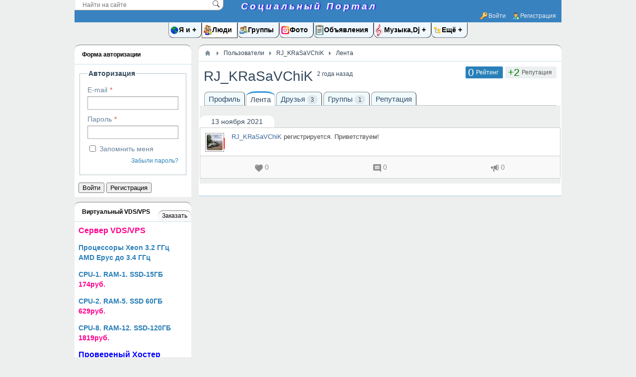

--- FILE ---
content_type: text/html; charset=utf-8
request_url: https://socport.ru/users/2998527/activity
body_size: 10661
content:
<!DOCTYPE html>
<html>
<head>
    <title>Лента &middot; RJ_KRaSaVChiK &mdash; Социальный Портал</title>
    <meta http-equiv="Content-Type" content="text/html; charset=utf-8">
    <meta name="viewport" content="width=device-width, initial-scale=1.0">
                             	   
	  	                             <meta name="description" content="RJ_KRaSaVChiK &mdash; Лента">
		<meta name="msapplication-TileColor" content="" />
		
		<link rel="search" type="application/opensearchdescription+xml" href="/search/opensearch" title="Поиск на Социальный Портал" />
		<link rel="stylesheet" type="text/css" href="/templates/default/css/theme-text.css?1530884915">
		<link rel="stylesheet" type="text/css" href="/templates/default/css/theme-layout.css?1530884915">
		<link rel="stylesheet" type="text/css" href="/templates/default/css/theme-gui.css?1530884915">
		<link rel="stylesheet" type="text/css" href="/templates/default/css/theme-widgets.css?1530884915">
		<link rel="stylesheet" type="text/css" href="/templates/default/css/theme-content.css?1530884915">
		<link rel="stylesheet" type="text/css" href="/templates/default/css/theme-modal.css?1530884915">
		<link rel="stylesheet" type="text/css" href="/templates/default/css/menu.css?1530884915">
		<link rel="stylesheet" type="text/css" href="/templates/default/css/audio.css?1530884915">
		<link rel="stylesheet" type="text/css" href="/templates/default/controllers/ktpl/css/styles.css?1530884915">
		<link rel="stylesheet" type="text/css" href="/templates/default/controllers/feed/css/style.css?1530884915">
		<link rel="stylesheet" type="text/css" href="/templates/default/controllers/feed/css/jquery.toolbar.css?1530884915">
		<link rel="stylesheet" type="text/css" href="/templates/default/controllers/activity/styles.css?1530884915">
		<link rel="stylesheet" type="text/css" href="/templates/default/controllers/users/styles.css?1530884915">
		<link rel="stylesheet" type="text/css" href="/templates/default/css/updownscroll.css?1530884915">
		<script src="/templates/default/js/jquery.js?1530884915" ></script>
		<script src="/templates/default/js/audioplayer.js?1530884915" ></script>
		<script src="/templates/default/js/menu.js?1530884915" ></script>
		<script src="/templates/default/js/jquery-modal.js?1530884915" ></script>
		<script src="/templates/default/js/core.js?1530884915" ></script>
		<script src="/templates/default/js/modal.js?1530884915" ></script>
		<script src="/templates/default/controllers/ktpl/js/js.js?1530884915" ></script>
		<script src="/templates/default/controllers/feed/js/jquery.lazy.min.js?1530884915" ></script>
		<script src="/templates/default/controllers/feed/js/jquery.photoset-grid.min.js?1530884915" ></script>
		<script src="/templates/default/controllers/feed/js/jquery.gifplayer.js?1530884915" ></script>
		<script src="/templates/default/js/users.js?1530884915" ></script>
		<script src="/templates/default/js/updownscroll.min.js?1530884915" ></script>
		<script src="/templates/default/js/jquery-cookie.js?1530884915" ></script>
		<script src="/templates/default/js/fields/string_input.js?1530884915" ></script>
		    <meta name="csrf-token" content="cd165c953cb02da6cd31734835b8f3eb81e7897005f6b9c05d1388b1abac557d" />
    <meta name="generator" content="InstantCMS" />
    <style>#body section {
    float: right !important;
}
#body aside {
    float: left !important;
}
#body aside .menu li ul {
    right: auto !important;
    left: 210px;}
@media screen and (max-width: 980px) {
    #layout { width: 98% !important; min-width: 0 !important; }
}
</style>
	<script src="https://yastatic.net/es5-shims/0.0.2/es5-shims.min.js"></script>
<script src="https://yastatic.net/share2/share.js"></script>
<script>  $( function(){ $( 'audio' ).audioPlayer(); }); </script> 
</head>
<body id="desktop_device_type">

    <div id="layout">

        
           <header> <div id="header">
           
                <div id="head-levo"> <div class="head-levo-verh"><div class="widget" id="widget_wrapper_79">
        <div class="body">
        <div class="widget_search">
    <form action="/search" method="get">
        <input type="text" class="form-control input" name="q" value="" placeholder="Найти на сайте" />    </form>
</div>
    </div>
    </div> </div><br>
<div class="head-levo-niz"><div class="widget_html_block"><div class="head-h1"><h1><a href="http://socport.ru">Социальный Портал</a> </h1></div></div>

</div>      </div>
              <div class="head-pravo"> 
						  
				  
            <div class="widget_ajax_wrap" id="widget_pos_header"><ul class="menu">

    
    
        
        
        
        <li class="ajax-modal key">
                            <a title="Войти" class="item" href="/auth/login" >
                    <span class="wrap">
                        Войти                                            </span>
                </a>
            
            
        
    
        
                    </li>
        
        
        <li class="user_add">
                            <a title="Регистрация" class="item" href="/auth/register" >
                    <span class="wrap">
                        Регистрация                                            </span>
                </a>
            
            
        
    
            </li></ul>
    </div>
			</div> </div>
        </header> 

       	   	<!-- #Главное меню -->  
	<div id="catnav" class="secondary">	
  <div class="menu1">	
		<ul class="menu">

    
    
        
        
        
        <li class="folder ya_i">
                            <a title="Я и" class="item" href="/ya_i" target="_self" >
                    <span class="wrap">
                        Я и                                            </span>
                </a>
            
            <ul>
        
    
        
        
        
        <li class="folder">
                            <a title="Здоровье" class="item" href="/ya_i/zdorove" >
                    <span class="wrap">
                        Здоровье                                            </span>
                </a>
            
            <ul>
        
    
        
        
        
        <li class="folder">
                            <a title="Медицина" class="item" href="/ya_i/zdorove/medicina" >
                    <span class="wrap">
                        Медицина                                            </span>
                </a>
            
            <ul>
        
    
        
        
        
        <li >
                            <a title="Доктора" class="item" href="/ya_i/zdorove/medicina/doktora" >
                    <span class="wrap">
                        Доктора                                            </span>
                </a>
            
            
        
    
                    </li></ul>
        
                    </li>
        
        
        <li class="folder">
                            <a title="Голова" class="item" href="/ya_i/zdorove/golova" >
                    <span class="wrap">
                        Голова                                            </span>
                </a>
            
            <ul>
        
    
        
        
        
        <li >
                            <a title="Мозг" class="item" href="/ya_i/zdorove/golova/mozg" >
                    <span class="wrap">
                        Мозг                                            </span>
                </a>
            
            
        
    
                    </li></ul>
        
                    </li>
        
        
        <li class="folder">
                            <a title="Тело" class="item" href="/ya_i/zdorove/telo" >
                    <span class="wrap">
                        Тело                                            </span>
                </a>
            
            <ul>
        
    
        
        
        
        <li >
                            <a title="Энергия" class="item" href="/ya_i/zdorove/telo/energija" >
                    <span class="wrap">
                        Энергия                                            </span>
                </a>
            
            
        
    
        
                    </li>
        
        
        <li >
                            <a title="Точки  активные" class="item" href="/ya_i/zdorove/telo/tochki-aktivnye" >
                    <span class="wrap">
                        Точки  активные                                            </span>
                </a>
            
            
        
    
        
                    </li>
        
        
        <li >
                            <a title="Сердце" class="item" href="/ya_i/zdorove/telo/serdce" >
                    <span class="wrap">
                        Сердце                                            </span>
                </a>
            
            
        
    
                    </li></ul>
        
                    </li>
        
        
        <li >
                            <a title="Гормоны" class="item" href="/ya_i/zdorove/gormony" >
                    <span class="wrap">
                        Гормоны                                            </span>
                </a>
            
            
        
    
        
                    </li>
        
        
        <li >
                            <a title="Психология" class="item" href="/ya_i/zdorove/psihologija" >
                    <span class="wrap">
                        Психология                                            </span>
                </a>
            
            
        
    
                    </li></ul>
        
                    </li>
        
        
        <li class="folder">
                            <a title="Спорт" class="item" href="/ya_i/sport" >
                    <span class="wrap">
                        Спорт                                            </span>
                </a>
            
            <ul>
        
    
        
        
        
        <li class="folder">
                            <a title="Единоборства" class="item" href="/ya_i/sport/edinoborstva" >
                    <span class="wrap">
                        Единоборства                                            </span>
                </a>
            
            <ul>
        
    
        
        
        
        <li >
                            <a title="Бокс" class="item" href="/ya_i/sport/edinoborstva/boks" >
                    <span class="wrap">
                        Бокс                                            </span>
                </a>
            
            
        
    
        
                    </li>
        
        
        <li >
                            <a title="КикБокс" class="item" href="/ya_i/sport/edinoborstva/kikboks" >
                    <span class="wrap">
                        КикБокс                                            </span>
                </a>
            
            
        
    
                    </li></ul>
        
                    </li>
        
        
        <li >
                            <a title="Фитнес" class="item" href="/ya_i/sport/fitnes" >
                    <span class="wrap">
                        Фитнес                                            </span>
                </a>
            
            
        
    
                    </li></ul>
        
                    </li>
        
        
        <li class="folder">
                            <a title="Власть и Закон" class="item" href="/ya_i/vlast-i-zakon" >
                    <span class="wrap">
                        Власть и Закон                                            </span>
                </a>
            
            <ul>
        
    
        
        
        
        <li >
                            <a title="Суды" class="item" href="/ya_i/vlast-i-zakon/sudy" >
                    <span class="wrap">
                        Суды                                            </span>
                </a>
            
            
        
    
        
                    </li>
        
        
        <li >
                            <a title="Партии" class="item" href="/ya_i/vlast-i-zakon/partii" >
                    <span class="wrap">
                        Партии                                            </span>
                </a>
            
            
        
    
        
                    </li>
        
        
        <li >
                            <a title="Налоги" class="item" href="/ya_i/vlast-i-zakon/nalogi" >
                    <span class="wrap">
                        Налоги                                            </span>
                </a>
            
            
        
    
        
                    </li>
        
        
        <li >
                            <a title="Полиция" class="item" href="/ya_i/vlast-i-zakon/policija" >
                    <span class="wrap">
                        Полиция                                            </span>
                </a>
            
            
        
    
        
                    </li>
        
        
        <li >
                            <a title="ГИБДД" class="item" href="/ya_i/vlast-i-zakon/gibdd" >
                    <span class="wrap">
                        ГИБДД                                            </span>
                </a>
            
            
        
    
        
                    </li>
        
        
        <li >
                            <a title="Экономика" class="item" href="/ya_i/vlast-i-zakon/ekonomika" >
                    <span class="wrap">
                        Экономика                                            </span>
                </a>
            
            
        
    
        
                    </li>
        
        
        <li >
                            <a title="Армия" class="item" href="/ya_i/vlast-i-zakon/armija" >
                    <span class="wrap">
                        Армия                                            </span>
                </a>
            
            
        
    
                    </li></ul>
        
                    </li>
        
        
        <li class="folder">
                            <a title="Связь" class="item" href="/ya_i/svjaz" >
                    <span class="wrap">
                        Связь                                            </span>
                </a>
            
            <ul>
        
    
        
        
        
        <li >
                            <a title="Телефон" class="item" href="/ya_i/svjaz/telefon" >
                    <span class="wrap">
                        Телефон                                            </span>
                </a>
            
            
        
    
                    </li></ul>
        
                    </li>
        
        
        <li class="folder">
                            <a title="Общество" class="item" href="/ya_i/obschestvo" >
                    <span class="wrap">
                        Общество                                            </span>
                </a>
            
            <ul>
        
    
        
        
        
        <li class="folder">
                            <a title="Семья" class="item" href="/ya_i/obschestvo/semja" >
                    <span class="wrap">
                        Семья                                            </span>
                </a>
            
            <ul>
        
    
        
        
        
        <li >
                            <a title="Муж" class="item" href="/ya_i/obschestvo/semja/muzh" >
                    <span class="wrap">
                        Муж                                            </span>
                </a>
            
            
        
    
        
                    </li>
        
        
        <li >
                            <a title="Жена" class="item" href="/ya_i/obschestvo/semja/zhena" >
                    <span class="wrap">
                        Жена                                            </span>
                </a>
            
            
        
    
                    </li></ul>
        
                    </li>
        
        
        <li >
                            <a title="Успех" class="item" href="/ya_i/obschestvo/uspeh" >
                    <span class="wrap">
                        Успех                                            </span>
                </a>
            
            
        
    
        
                    </li>
        
        
        <li >
                            <a title="Народ" class="item" href="/ya_i/obschestvo/narod" >
                    <span class="wrap">
                        Народ                                            </span>
                </a>
            
            
        
    
                    </li></ul>
        
                    </li>
        
        
        <li class="folder">
                            <a title="Образование" class="item" href="/ya_i/obrazovanie" >
                    <span class="wrap">
                        Образование                                            </span>
                </a>
            
            <ul>
        
    
        
        
        
        <li class="folder">
                            <a title="Марафоны" class="item" href="/ya_i/obrazovanie/marafony" >
                    <span class="wrap">
                        Марафоны                                            </span>
                </a>
            
            <ul>
        
    
        
        
        
        <li >
                            <a title="Марафон Надежды" class="item" href="/ya_i/obrazovanie/marafony/marafon-nadezhdy" >
                    <span class="wrap">
                        Марафон Надежды                                            </span>
                </a>
            
            
        
    
        
                    </li>
        
        
        <li >
                            <a title="Тренируюсь сам и" class="item" href="/ya_i/obrazovanie/marafony/treniruyus-sam-i" >
                    <span class="wrap">
                        Тренируюсь сам и                                            </span>
                </a>
            
            
        
    
                    </li></ul>
        
                    </li>
        
        
        <li >
                            <a title="Средняя Школа" class="item" href="/ya_i/obrazovanie/srednjaja-shkola" >
                    <span class="wrap">
                        Средняя Школа                                            </span>
                </a>
            
            
        
    
                    </li></ul>
        
                    </li>
        
        
        <li class="folder">
                            <a title="Эзотерика" class="item" href="/ya_i/ezoterika" >
                    <span class="wrap">
                        Эзотерика                                            </span>
                </a>
            
            <ul>
        
    
        
        
        
        <li >
                            <a title="Ясновидение" class="item" href="/ya_i/ezoterika/jasnovidenie" >
                    <span class="wrap">
                        Ясновидение                                            </span>
                </a>
            
            
        
    
                    </li></ul>
        
                    </li>
        
        
        <li >
                            <a title="Рецепты с кухни" class="item" href="/ya_i/recepty" >
                    <span class="wrap">
                        Рецепты с кухни                                            </span>
                </a>
            
            
        
    
        
                    </li>
        
        
        <li class="folder">
                            <a title="ИНТЕРНЕТ И ТЕХНОЛОГИИ" class="item" href="/ya_i/internet-i-tehnologii" >
                    <span class="wrap">
                        ИНТЕРНЕТ И ТЕХНОЛОГИИ                                            </span>
                </a>
            
            <ul>
        
    
        
        
        
        <li >
                            <a title="Windows" class="item" href="/ya_i/internet-i-tehnologii/windows" >
                    <span class="wrap">
                        Windows                                            </span>
                </a>
            
            
        
    
                    </li></ul>
        
                    </li>
        
        
        <li class="folder">
                            <a title="Религия" class="item" href="/ya_i/religija" >
                    <span class="wrap">
                        Религия                                            </span>
                </a>
            
            <ul>
        
    
        
        
        
        <li >
                            <a title="Бесовщина" class="item" href="/ya_i/religija/besovschina" >
                    <span class="wrap">
                        Бесовщина                                            </span>
                </a>
            
            
        
    
        
                    </li>
        
        
        <li >
                            <a title="Онлайн Проповеди" class="item" href="/ya_i/religija/onlain-propovedi" >
                    <span class="wrap">
                        Онлайн Проповеди                                            </span>
                </a>
            
            
        
    
        
                    </li>
        
        
        <li >
                            <a title="Лжеучение" class="item" href="/ya_i/religija/lzheuchenie" >
                    <span class="wrap">
                        Лжеучение                                            </span>
                </a>
            
            
        
    
        
                    </li>
        
        
        <li >
                            <a title="Библия" class="item" href="/ya_i/religija/biblija" >
                    <span class="wrap">
                        Библия                                            </span>
                </a>
            
            
        
    
        
                    </li>
        
        
        <li >
                            <a title="РПЦ" class="item" href="/ya_i/religija/rpc" >
                    <span class="wrap">
                        РПЦ                                            </span>
                </a>
            
            
        
    
                    </li></ul>
        
                    </li>
        
        
        <li class="folder">
                            <a title="Культура" class="item" href="/ya_i/kultura" >
                    <span class="wrap">
                        Культура                                            </span>
                </a>
            
            <ul>
        
    
        
        
        
        <li >
                            <a title="Стихи" class="item" href="/ya_i/kultura/stihi" >
                    <span class="wrap">
                        Стихи                                            </span>
                </a>
            
            
        
    
        
                    </li>
        
        
        <li >
                            <a title="Пьеса" class="item" href="/ya_i/kultura/pesa" >
                    <span class="wrap">
                        Пьеса                                            </span>
                </a>
            
            
        
    
        
                    </li>
        
        
        <li class="folder">
                            <a title="Юмор" class="item" href="/ya_i/kultura/yumor" >
                    <span class="wrap">
                        Юмор                                            </span>
                </a>
            
            <ul>
        
    
        
        
        
        <li >
                            <a title="Рассказы" class="item" href="/ya_i/kultura/yumor/rasskazy" >
                    <span class="wrap">
                        Рассказы                                            </span>
                </a>
            
            
        
    
                    </li></ul>
        
                    </li>
        
        
        <li >
                            <a title="ТВ" class="item" href="/ya_i/kultura/tv" >
                    <span class="wrap">
                        ТВ                                            </span>
                </a>
            
            
        
    
        
                    </li>
        
        
        <li >
                            <a title="Притча" class="item" href="/ya_i/kultura/pritcha" >
                    <span class="wrap">
                        Притча                                            </span>
                </a>
            
            
        
    
                    </li></ul>
        
                    </li>
        
        
        <li class="folder">
                            <a title="WEB IT" class="item" href="/ya_i/web-it" >
                    <span class="wrap">
                        WEB IT                                            </span>
                </a>
            
            <ul>
        
    
        
        
        
        <li class="folder">
                            <a title="Программирование" class="item" href="/ya_i/web-it/programmirovanie" >
                    <span class="wrap">
                        Программирование                                            </span>
                </a>
            
            <ul>
        
    
        
        
        
        <li class="folder">
                            <a title="Языки" class="item" href="/ya_i/web-it/programmirovanie/jazyki" >
                    <span class="wrap">
                        Языки                                            </span>
                </a>
            
            <ul>
        
    
        
        
        
        <li >
                            <a title="PHP" class="item" href="/ya_i/web-it/programmirovanie/jazyki/php" >
                    <span class="wrap">
                        PHP                                            </span>
                </a>
            
            
        
    
        
                    </li>
        
        
        <li >
                            <a title="Python" class="item" href="/ya_i/web-it/programmirovanie/jazyki/python" >
                    <span class="wrap">
                        Python                                            </span>
                </a>
            
            
        
    
                    </li></ul>
        
                    </li>
        
        
        <li >
                            <a title="ООП" class="item" href="/ya_i/web-it/programmirovanie/oop" >
                    <span class="wrap">
                        ООП                                            </span>
                </a>
            
            
        
    
                    </li></ul>
        
                    </li>
        
        
        <li class="folder">
                            <a title="Сервер" class="item" href="/ya_i/web-it/server" >
                    <span class="wrap">
                        Сервер                                            </span>
                </a>
            
            <ul>
        
    
        
        
        
        <li >
                            <a title="База данных mysql" class="item" href="/ya_i/web-it/server/baza-dannyh-mysql" >
                    <span class="wrap">
                        База данных mysql                                            </span>
                </a>
            
            
        
    
        
                    </li>
        
        
        <li >
                            <a title="FTP" class="item" href="/ya_i/web-it/server/ftp" >
                    <span class="wrap">
                        FTP                                            </span>
                </a>
            
            
        
    
        
                    </li>
        
        
        <li >
                            <a title="Апачи" class="item" href="/ya_i/web-it/server/apachi" >
                    <span class="wrap">
                        Апачи                                            </span>
                </a>
            
            
        
    
        
                    </li>
        
        
        <li >
                            <a title="Firstvds" class="item" href="/ya_i/web-it/server/firstvds" >
                    <span class="wrap">
                        Firstvds                                            </span>
                </a>
            
            
        
    
        
                    </li>
        
        
        <li class="folder">
                            <a title="Ubuntu" class="item" href="/ya_i/web-it/server/ubuntu" >
                    <span class="wrap">
                        Ubuntu                                            </span>
                </a>
            
            <ul>
        
    
        
        
        
        <li >
                            <a title="SSL" class="item" href="/ya_i/web-it/server/ubuntu/ssl" >
                    <span class="wrap">
                        SSL                                            </span>
                </a>
            
            
        
    
                    </li></ul>
        
                    </li>
        
        
        <li >
                            <a title="Nginx" class="item" href="/ya_i/web-it/server/nginx" >
                    <span class="wrap">
                        Nginx                                            </span>
                </a>
            
            
        
    
        
                    </li>
        
        
        <li >
                            <a title="Безопасность" class="item" href="/ya_i/web-it/server/bezopasnost" >
                    <span class="wrap">
                        Безопасность                                            </span>
                </a>
            
            
        
    
        
                    </li>
        
        
        <li >
                            <a title="Локальный" class="item" href="/ya_i/web-it/server/lokalnyi" >
                    <span class="wrap">
                        Локальный                                            </span>
                </a>
            
            
        
    
        
                    </li>
        
        
        <li >
                            <a title="Панель управления" class="item" href="/ya_i/web-it/server/panel-upravlenija" >
                    <span class="wrap">
                        Панель управления                                            </span>
                </a>
            
            
        
    
        
                    </li>
        
        
        <li >
                            <a title="SSH" class="item" href="/ya_i/web-it/server/ssh" >
                    <span class="wrap">
                        SSH                                            </span>
                </a>
            
            
        
    
                    </li></ul>
        
                    </li>
        
        
        <li >
                            <a title="Компьютер" class="item" href="/ya_i/web-it/kompyuter" >
                    <span class="wrap">
                        Компьютер                                            </span>
                </a>
            
            
        
    
        
                    </li>
        
        
        <li class="folder">
                            <a title="Магазины" class="item" href="/ya_i/web-it/magaziny" >
                    <span class="wrap">
                        Магазины                                            </span>
                </a>
            
            <ul>
        
    
        
        
        
        <li >
                            <a title="Отзывы" class="item" href="/ya_i/web-it/magaziny/otzyvy" >
                    <span class="wrap">
                        Отзывы                                            </span>
                </a>
            
            
        
    
                    </li></ul>
        
                    </li>
        
        
        <li >
                            <a title="Хостинг" class="item" href="/ya_i/web-it/hosting" >
                    <span class="wrap">
                        Хостинг                                            </span>
                </a>
            
            
        
    
        
                    </li>
        
        
        <li class="folder">
                            <a title="Игры 3d" class="item" href="/ya_i/web-it/igry-3d" >
                    <span class="wrap">
                        Игры 3d                                            </span>
                </a>
            
            <ul>
        
    
        
        
        
        <li >
                            <a title="3d CHAT" class="item" href="/ya_i/web-it/igry-3d/3d-chat" >
                    <span class="wrap">
                        3d CHAT                                            </span>
                </a>
            
            
        
    
                    </li></ul>
        
                    </li>
        
        
        <li >
                            <a title="Программы IDE" class="item" href="/ya_i/web-it/programmy-ide" >
                    <span class="wrap">
                        Программы IDE                                            </span>
                </a>
            
            
        
    
        
                    </li>
        
        
        <li class="folder">
                            <a title="CMS Движки" class="item" href="/ya_i/web-it/cms-dvizhki" >
                    <span class="wrap">
                        CMS Движки                                            </span>
                </a>
            
            <ul>
        
    
        
        
        
        <li class="folder">
                            <a title="Instantcms 2" class="item" href="/ya_i/web-it/cms-dvizhki/instantcms-2" >
                    <span class="wrap">
                        Instantcms 2                                            </span>
                </a>
            
            <ul>
        
    
        
        
        
        <li >
                            <a title="Редакторы" class="item" href="/ya_i/web-it/cms-dvizhki/instantcms-2/redaktory" >
                    <span class="wrap">
                        Редакторы                                            </span>
                </a>
            
            
        
    
                    </li></ul>
                    </li></ul>
                    </li></ul>
        
                    </li>
        
        
        <li >
                            <a title="Даблетка" class="item" href="/ya_i/dabletka" >
                    <span class="wrap">
                        Даблетка                                            </span>
                </a>
            
            
        
    
                    </li></ul>
        
                    </li>
        
        
        <li class="active lydi">
                            <a title="Люди" class="item" href="/users" target="_self" >
                    <span class="wrap">
                        Люди                                            </span>
                </a>
            
            
        
    
        
                    </li>
        
        
        <li class="group">
                            <a title="Группы" class="item" href="/groups" target="_self" >
                    <span class="wrap">
                        Группы                                            </span>
                </a>
            
            
        
    
        
                    </li>
        
        
        <li class="foto">
                            <a title="Фото" class="item" href="/albums" target="_self" >
                    <span class="wrap">
                        Фото                                            </span>
                </a>
            
            
        
    
        
                    </li>
        
        
        <li class="obyava">
                            <a title="Объявления" class="item" href="/board" target="_self" >
                    <span class="wrap">
                        Объявления                                            </span>
                </a>
            
            
        
    
        
                    </li>
        
        
        <li class="folder music">
                            <a title="Музыка,Dj" class="item" href="/music" target="_self" >
                    <span class="wrap">
                        Музыка,Dj                                            </span>
                </a>
            
            <ul>
        
    
        
        
        
        <li class="folder">
                            <a title="Образование" class="item" href="/music/obrazovanie" >
                    <span class="wrap">
                        Образование                                            </span>
                </a>
            
            <ul>
        
    
        
        
        
        <li >
                            <a title="Traktor Pro" class="item" href="/music/obrazovanie/traktor-pro" >
                    <span class="wrap">
                        Traktor Pro                                            </span>
                </a>
            
            
        
    
        
                    </li>
        
        
        <li class="folder">
                            <a title="Курсы Dj" class="item" href="/music/obrazovanie/kursy-dj" >
                    <span class="wrap">
                        Курсы Dj                                            </span>
                </a>
            
            <ul>
        
    
        
        
        
        <li >
                            <a title="Dj Мастер" class="item" href="/music/obrazovanie/kursy-dj/dj-master" >
                    <span class="wrap">
                        Dj Мастер                                            </span>
                </a>
            
            
        
    
                    </li></ul>
        
                    </li>
        
        
        <li >
                            <a title="Dj Promo Event" class="item" href="/music/obrazovanie/dj-promo-event" >
                    <span class="wrap">
                        Dj Promo Event                                            </span>
                </a>
            
            
        
    
                    </li></ul>
        
                    </li>
        
        
        <li >
                            <a title="Dj" class="item" href="/music/dj" >
                    <span class="wrap">
                        Dj                                            </span>
                </a>
            
            
        
    
        
                    </li>
        
        
        <li >
                            <a title="Клубная музыка" class="item" href="/music/klubnaja-muzyka" >
                    <span class="wrap">
                        Клубная музыка                                            </span>
                </a>
            
            
        
    
                    </li></ul>
        
                    </li>
        
        
        <li class="folder more">
                            <a title="Ещё" class="item" href="javascript:void(0)" >
                    <span class="wrap">
                        Ещё                                            </span>
                </a>
            
            <ul>
        
    
        
        
        
        <li class="podarok">
                            <a title="Подарки" class="item" href="/podarki" target="_self" >
                    <span class="wrap">
                        Подарки                                            </span>
                </a>
            
            
        
    
        
                    </li>
        
        
        <li class="folder news">
                            <a title="Новости" class="item" href="/news" target="_self" >
                    <span class="wrap">
                        Новости                                            </span>
                </a>
            
            <ul>
        
    
        
        
        
        <li >
                            <a title="Общество" class="item" href="/news/obschestvo" >
                    <span class="wrap">
                        Общество                                            </span>
                </a>
            
            
        
    
        
                    </li>
        
        
        <li >
                            <a title="Экономика" class="item" href="/news/ekonomika" >
                    <span class="wrap">
                        Экономика                                            </span>
                </a>
            
            
        
    
        
                    </li>
        
        
        <li >
                            <a title="Web IT" class="item" href="/news/web-it" >
                    <span class="wrap">
                        Web IT                                            </span>
                </a>
            
            
        
    
        
                    </li>
        
        
        <li >
                            <a title="Религия" class="item" href="/news/religija" >
                    <span class="wrap">
                        Религия                                            </span>
                </a>
            
            
        
    
        
                    </li>
        
        
        <li >
                            <a title="Наука" class="item" href="/news/nauka" >
                    <span class="wrap">
                        Наука                                            </span>
                </a>
            
            
        
    
        
                    </li>
        
        
        <li >
                            <a title="Политика" class="item" href="/news/politika" >
                    <span class="wrap">
                        Политика                                            </span>
                </a>
            
            
        
    
        
                    </li>
        
        
        <li >
                            <a title="Происшествия" class="item" href="/news/proisshestvija" >
                    <span class="wrap">
                        Происшествия                                            </span>
                </a>
            
            
        
    
        
                    </li>
        
        
        <li class="folder">
                            <a title="В мире" class="item" href="/news/v-mire" >
                    <span class="wrap">
                        В мире                                            </span>
                </a>
            
            <ul>
        
    
        
        
        
        <li >
                            <a title="Вечеринка" class="item" href="/news/v-mire/vecherinka" >
                    <span class="wrap">
                        Вечеринка                                            </span>
                </a>
            
            
        
    
        
                    </li>
        
        
        <li >
                            <a title="Культура" class="item" href="/news/v-mire/kultura" >
                    <span class="wrap">
                        Культура                                            </span>
                </a>
            
            
        
    
                    </li></ul>
        
                    </li>
        
        
        <li >
                            <a title="Спорт" class="item" href="/news/sport" >
                    <span class="wrap">
                        Спорт                                            </span>
                </a>
            
            
        
    
        
                    </li>
        
        
        <li >
                            <a title="Власть и Закон" class="item" href="/news/vlast-i-zakon" >
                    <span class="wrap">
                        Власть и Закон                                            </span>
                </a>
            
            
        
    
        
                    </li>
        
        
        <li >
                            <a title="Медицина" class="item" href="/news/medicina" >
                    <span class="wrap">
                        Медицина                                            </span>
                </a>
            
            
        
    
                    </li></ul>
        
                    </li>
        
        
        <li class="folder stati">
                            <a title="Статьи" class="item" href="/articles" target="_self" >
                    <span class="wrap">
                        Статьи                                            </span>
                </a>
            
            <ul>
        
    
        
        
        
        <li class="folder">
                            <a title="Астрономия" class="item" href="/articles/astronomija" >
                    <span class="wrap">
                        Астрономия                                            </span>
                </a>
            
            <ul>
        
    
        
        
        
        <li >
                            <a title="Астрофизика" class="item" href="/articles/astronomija/astrofizika" >
                    <span class="wrap">
                        Астрофизика                                            </span>
                </a>
            
            
        
    
        
                    </li>
        
        
        <li >
                            <a title="Наука и космос" class="item" href="/articles/astronomija/nauka-i-kosmos" >
                    <span class="wrap">
                        Наука и космос                                            </span>
                </a>
            
            
        
    
                    </li></ul>
        
                    </li>
        
        
        <li >
                            <a title="Геология" class="item" href="/articles/geologija" >
                    <span class="wrap">
                        Геология                                            </span>
                </a>
            
            
        
    
        
                    </li>
        
        
        <li class="folder">
                            <a title="Литература" class="item" href="/articles/literatura" >
                    <span class="wrap">
                        Литература                                            </span>
                </a>
            
            <ul>
        
    
        
        
        
        <li >
                            <a title="Отечественная" class="item" href="/articles/literatura/otechestvennaja" >
                    <span class="wrap">
                        Отечественная                                            </span>
                </a>
            
            
        
    
        
                    </li>
        
        
        <li >
                            <a title="Зарубежная" class="item" href="/articles/literatura/zarubezhnaja" >
                    <span class="wrap">
                        Зарубежная                                            </span>
                </a>
            
            
        
    
                    </li></ul>
        
                    </li>
        
        
        <li >
                            <a title="Образование" class="item" href="/articles/obrazovanie" >
                    <span class="wrap">
                        Образование                                            </span>
                </a>
            
            
        
    
        
                    </li>
        
        
        <li class="folder">
                            <a title="Спорт" class="item" href="/articles/sport" >
                    <span class="wrap">
                        Спорт                                            </span>
                </a>
            
            <ul>
        
    
        
        
        
        <li >
                            <a title="Клубы" class="item" href="/articles/sport/kluby" >
                    <span class="wrap">
                        Клубы                                            </span>
                </a>
            
            
        
    
                    </li></ul>
        
                    </li>
        
        
        <li >
                            <a title="Общество" class="item" href="/articles/obschestvo" >
                    <span class="wrap">
                        Общество                                            </span>
                </a>
            
            
        
    
        
                    </li>
        
        
        <li class="folder">
                            <a title="Бизнес" class="item" href="/articles/biznes" >
                    <span class="wrap">
                        Бизнес                                            </span>
                </a>
            
            <ul>
        
    
        
        
        
        <li >
                            <a title="Маркетинг" class="item" href="/articles/biznes/marketing" >
                    <span class="wrap">
                        Маркетинг                                            </span>
                </a>
            
            
        
    
                    </li></ul>
        
                    </li>
        
        
        <li >
                            <a title="Религия" class="item" href="/articles/religija" >
                    <span class="wrap">
                        Религия                                            </span>
                </a>
            
            
        
    
        
                    </li>
        
        
        <li >
                            <a title="Экономика" class="item" href="/articles/ekonomika" >
                    <span class="wrap">
                        Экономика                                            </span>
                </a>
            
            
        
    
        
                    </li>
        
        
        <li >
                            <a title="Наука" class="item" href="/articles/nauka" >
                    <span class="wrap">
                        Наука                                            </span>
                </a>
            
            
        
    
        
                    </li>
        
        
        <li >
                            <a title="Как жить." class="item" href="/articles/kak-zhit" >
                    <span class="wrap">
                        Как жить.                                            </span>
                </a>
            
            
        
    
        
                    </li>
        
        
        <li >
                            <a title="Как жить" class="item" href="/articles/kak-zhit2" >
                    <span class="wrap">
                        Как жить                                            </span>
                </a>
            
            
        
    
        
                    </li>
        
        
        <li >
                            <a title="Как жить." class="item" href="/articles/kak-zhit3" >
                    <span class="wrap">
                        Как жить.                                            </span>
                </a>
            
            
        
    
        
                    </li>
        
        
        <li class="folder">
                            <a title="Веб, www" class="item" href="/articles/veb-www" >
                    <span class="wrap">
                        Веб, www                                            </span>
                </a>
            
            <ul>
        
    
        
        
        
        <li class="folder">
                            <a title="Сервер" class="item" href="/articles/veb-www/server" >
                    <span class="wrap">
                        Сервер                                            </span>
                </a>
            
            <ul>
        
    
        
        
        
        <li >
                            <a title="Панель управления" class="item" href="/articles/veb-www/server/panel-upravlenija" >
                    <span class="wrap">
                        Панель управления                                            </span>
                </a>
            
            
        
    
                    </li></ul>
                    </li></ul>
        
                    </li>
        
        
        <li >
                            <a title="Власть и Закон" class="item" href="/articles/vlast" >
                    <span class="wrap">
                        Власть и Закон                                            </span>
                </a>
            
            
        
    
        
                    </li>
        
        
        <li >
                            <a title="Марафон" class="item" href="/articles/marafon" >
                    <span class="wrap">
                        Марафон                                            </span>
                </a>
            
            
        
    
                    </li></ul>
        
                    </li>
        
        
        <li class="folder">
                            <a title="Блоги" class="item" href="/posts" target="_self" >
                    <span class="wrap">
                        Блоги                                            </span>
                </a>
            
            <ul>
        
    
        
        
        
        <li class="folder">
                            <a title="Марафон и Курс" class="item" href="/posts/marafon-i-kurs" >
                    <span class="wrap">
                        Марафон и Курс                                            </span>
                </a>
            
            <ul>
        
    
        
        
        
        <li >
                            <a title="Возможно Все" class="item" href="/posts/marafon-i-kurs/vozmozhno-vse" >
                    <span class="wrap">
                        Возможно Все                                            </span>
                </a>
            
            
        
    
                    </li></ul>
        
                    </li>
        
        
        <li class="folder">
                            <a title="Wab IT" class="item" href="/posts/wab-it" >
                    <span class="wrap">
                        Wab IT                                            </span>
                </a>
            
            <ul>
        
    
        
        
        
        <li >
                            <a title="Ruchat" class="item" href="/posts/wab-it/ruchat" >
                    <span class="wrap">
                        Ruchat                                            </span>
                </a>
            
            
        
    
                    </li></ul>
        
                    </li>
        
        
        <li class="folder">
                            <a title="Магазины" class="item" href="/posts/magaziny" >
                    <span class="wrap">
                        Магазины                                            </span>
                </a>
            
            <ul>
        
    
        
        
        
        <li >
                            <a title="Дикси" class="item" href="/posts/magaziny/diksi" >
                    <span class="wrap">
                        Дикси                                            </span>
                </a>
            
            
        
    
                    </li></ul>
        
                    </li>
        
        
        <li >
                            <a title="Кухня" class="item" href="/posts/kuhnja" >
                    <span class="wrap">
                        Кухня                                            </span>
                </a>
            
            
        
    
        
                    </li>
        
        
        <li >
                            <a title="Церковь" class="item" href="/posts/cerkov" >
                    <span class="wrap">
                        Церковь                                            </span>
                </a>
            
            
        
    
        
                    </li>
        
        
        <li >
                            <a title="Анекдоты" class="item" href="/posts/anekdoty" >
                    <span class="wrap">
                        Анекдоты                                            </span>
                </a>
            
            
        
    
        
                    </li>
        
        
        <li class="folder">
                            <a title="Ремонт" class="item" href="/posts/remont" >
                    <span class="wrap">
                        Ремонт                                            </span>
                </a>
            
            <ul>
        
    
        
        
        
        <li >
                            <a title="Электрика" class="item" href="/posts/remont/elektrika" >
                    <span class="wrap">
                        Электрика                                            </span>
                </a>
            
            
        
    
                    </li></ul>
        
                    </li>
        
        
        <li >
                            <a title="Подарок" class="item" href="/posts/podarok" >
                    <span class="wrap">
                        Подарок                                            </span>
                </a>
            
            
        
    
        
                    </li>
        
        
        <li >
                            <a title="Общество" class="item" href="/posts/obschestvo" >
                    <span class="wrap">
                        Общество                                            </span>
                </a>
            
            
        
    
                    </li></ul>
        
                    </li>
        
        
        <li class="folder map">
                            <a title="Карта" class="item" href="/places" target="_self" >
                    <span class="wrap">
                        Карта                                            </span>
                </a>
            
            <ul>
        
    
        
        
        
        <li >
                            <a title="Аптеки" class="item" href="/places/oteli/apteki" >
                    <span class="wrap">
                        Аптеки                                            </span>
                </a>
            
            
        
    
        
                    </li>
        
        
        <li >
                            <a title="Отели" class="item" href="/places/restorany-i-kafe/oteli" >
                    <span class="wrap">
                        Отели                                            </span>
                </a>
            
            
        
    
        
                    </li>
        
        
        <li >
                            <a title="Рестораны и кафе" class="item" href="/places/restorany-i-kafe" >
                    <span class="wrap">
                        Рестораны и кафе                                            </span>
                </a>
            
            
        
    
        
                    </li>
        
        
        <li >
                            <a title="Спорт и туризм" class="item" href="/places/sport-i-turizm" >
                    <span class="wrap">
                        Спорт и туризм                                            </span>
                </a>
            
            
        
    
        
                    </li>
        
        
        <li >
                            <a title="Торговые центры" class="item" href="/places/torgovye-centry" >
                    <span class="wrap">
                        Торговые центры                                            </span>
                </a>
            
            
        
    
                    </li></ul>
        
                    </li>
        
        
        <li >
                            <a title="Лента" class="item" href="/activity" >
                    <span class="wrap">
                        Лента                                            </span>
                </a>
            
            
        
    
        
                    </li>
        
        
        <li >
                            <a title="Комментарии" class="item" href="/comments" >
                    <span class="wrap">
                        Комментарии                                            </span>
                </a>
            
            
        
    
        
                    </li>
        
        
        <li class="folder">
                            <a title="Страницы" class="item" href="/pages" target="_self" >
                    <span class="wrap">
                        Страницы                                            </span>
                </a>
            
            <ul>
        
    
        
        
        
        <li class="folder">
                            <a title="Марафоны" class="item" href="/pages/marafony" >
                    <span class="wrap">
                        Марафоны                                            </span>
                </a>
            
            <ul>
        
    
        
        
        
        <li >
                            <a title="Возможно Все" class="item" href="/pages/marafony/vozmozhno-vse" >
                    <span class="wrap">
                        Возможно Все                                            </span>
                </a>
            
            
        
    
        
                    </li>
        
        
        <li >
                            <a title="Большие Деньги" class="item" href="/pages/marafony/bolshie-dengi" >
                    <span class="wrap">
                        Большие Деньги                                            </span>
                </a>
            
            
        
    
        
                    </li>
        
        
        <li >
                            <a title="Карта Желаний" class="item" href="/pages/marafony/karta-zhelanii" >
                    <span class="wrap">
                        Карта Желаний                                            </span>
                </a>
            
            
        
    
        
                    </li>
        
        
        <li >
                            <a title="Два Марафона" class="item" href="/pages/marafony/dva-marafona" >
                    <span class="wrap">
                        Два Марафона                                            </span>
                </a>
            
            
        
    
        
                    </li>
        
        
        <li >
                            <a title="Марафон Надежды" class="item" href="/pages/marafony/marafon-nadezhdy" >
                    <span class="wrap">
                        Марафон Надежды                                            </span>
                </a>
            
            
        
    
            </li></ul>
            </li></ul>
            </li></ul>
            </li></ul>
    	</div> 
	<div class="menu2" >	
			
	</div>  </div>
	<!-- /#Главное меню --> 
	
        <div id="body">

            
            
            <section style="width:730px">

                <div class="widget_ajax_wrap" id="widget_pos_left-top"></div>

                                    <article>
                                                    <div id="breadcrumbs">
                                 
<ul itemscope itemtype="https://schema.org/BreadcrumbList">

    <li class="home" itemprop="itemListElement" itemscope itemtype="https://schema.org/ListItem">
        <a href="/" title="Главная" itemprop="item">
            <meta itemprop="name" content="Главная" />
            <meta itemprop="position" content="1" />
        </a>
    </li>

    
        <li class="sep"></li>

        
            
            <li itemprop="itemListElement" itemscope itemtype="https://schema.org/ListItem">
                                    <a href="/users" itemprop="item">
                        <span itemprop="name">
                            Пользователи                        </span>
                    </a>
                                <meta itemprop="position" content="2" />
            </li>

                            <li class="sep">
				
				</li> 
            
            
        
            
            <li itemprop="itemListElement" itemscope itemtype="https://schema.org/ListItem">
                                    <a href="/users/2998527" itemprop="item">
                        <span itemprop="name">
                            RJ_KRaSaVChiK                        </span>
                    </a>
                                <meta itemprop="position" content="3" />
            </li>

                            <li class="sep">
				
				</li> 
            
            
        
            
            <li itemprop="itemListElement" itemscope itemtype="https://schema.org/ListItem">
                                    <span itemprop="name">
                        Лента                    </span>
                                <meta itemprop="position" content="4" />
            </li>

            
            
         
    </ul>                            </div>
                                                <div id="controller_wrap">
                                                        <div id="user_profile_header">
    <div id="user_profile_title">

    <div class="avatar">
        <img class="img-fluid" src="/upload/29985/u2998527/9/9/2e22a645.jpg" alt="RJ_KRaSaVChiK" title="RJ_KRaSaVChiK" />    </div>

    <div class="name">

        <h1>
                            RJ_KRaSaVChiK                                                <sup title="Последний визит">
                2 года назад            </sup>
        </h1>

                    <div class="status" style="display:none">
                <span class="text">
                                    </span>
                            </div>
        
    </div>

            <div id="user_profile_rates" class="rates"
             data-url="/users/karma_vote/2998527"
             data-log-url="/users/karma_log/2998527"
             data-is-comment="1">
            <div class="karma block">
                                <span class="value positive text-success">
                    +2                </span>
                                <div class="user_ratings_hint">Репутация</div>
            </div>
                            <script>var LANG_USERS_KARMA_COMMENT = 'Пожалуйста, поясните почему вы ставите такую оценку';</script>
                    </div>
        <div id="user_profile_ratings">
            <div class="block">
                <span class="zero text-muted">0</span>
                <div class="user_ratings_hint">Рейтинг</div>
            </div>
        </div>
    
</div>



    
	
		
		<div id="user_profile_tabs">
			<div class="tabs-menu">
				<ul class="tabbed">

    
    
        
        
        
        <li >
                            <a title="Профиль" class="item" href="/users/2998527" >
                    <span class="wrap">
                        Профиль                                            </span>
                </a>
            
            
        
    
        
                    </li>
        
        
        <li class="active">
                            <a title="Лента" class="item" href="/users/2998527/activity" >
                    <span class="wrap">
                        Лента                                            </span>
                </a>
            
            
        
    
        
                    </li>
        
        
        <li >
                            <a title="Друзья" class="item" href="/users/2998527/friends" >
                    <span class="wrap">
                        Друзья                                                    <span class="counter">3</span>
                                            </span>
                </a>
            
            
        
    
        
                    </li>
        
        
        <li >
                            <a title="Группы" class="item" href="/users/2998527/groups" >
                    <span class="wrap">
                        Группы                                                    <span class="counter">1</span>
                                            </span>
                </a>
            
            
        
    
        
                    </li>
        
        
        <li >
                            <a title="Репутация" class="item" href="/users/2998527/karma" >
                    <span class="wrap">
                        Репутация                                            </span>
                </a>
            
            
        
    
            </li></ul>
    			</div>
		</div>

	
</div>

<div id="user_profile_tab_content">
    
    	
	<script>
		var LANG_SELECT_UPLOAD = 'Выбрать и загрузить';var LANG_DROP_TO_UPLOAD = 'Перетащите файлы сюда, чтобы загрузить';var LANG_CANCEL = 'Отменить';var LANG_ERROR = 'Ошибка';		var isLogged = false;
		var isMentions = true;
		var optTrigger = '@';
		var imgs = {};
		var polls = {};
		var gif_id = false;
		var gif_cat_id = false;
		var post_to_wall = 0;
	</script>
    <div class="activity-list striped-list list-32">
	
	 <!-- vstavka verho foto video  -->
		
		<div class="is_feed_widget feed-verh">
	
				
		<div class="activity-list-background">  
	         <div class="clear"></div>
	
            
                        
                
                <h4>13 ноября 2021</h4>
                
            
            <div class="item" id="1718">
		<div class="icon"> 
		<a href="/users/2998527">
			<a href="<br />
<b>Notice</b>:  Undefined variable: url in <b>/var/www/socport/html/templates/default/controllers/feed/fragment_feed.tpl.php</b> on line <b>34</b><br />
"  class="peer_no_online">
		<img class="img-fluid" src="/upload/29985/u2998527/9/9/2e22a645.jpg" alt="RJ_KRaSaVChiK" title="RJ_KRaSaVChiK" /></a>
	</div>
	
	<!-- bloc posta v lente verh zagolovok 'description' system\controllers\activity\model.php -->
	
	<div class="title-multiline">
		<a class="author" href="/users/2998527">RJ_KRaSaVChiK</a> 
	 регистрируется. Приветствуем!  
			</div>
	  <!-- <div class="details">
		<span class="date">4 года назад</span> 
			</div> -->  

	
	
	
	
	
										<div id="users_likes_1718" class="hidden">
			   <a href="javascript:void(0);"><img src="/templates/default/controllers/feed/img/loader_vertical.gif" /></a>
			</div>
				<ul class="action_feed_block" id="1718" data-type="8">
							<li class="afb_like" onClick="afb_like(this);" data-url="/feed/likes">
					<img src="/templates/default/controllers/feed/img/heart.png"> 
					<span>0</span>
				</li>
										<li class="afb_comments" onClick="afb_like(this);" data-url="/feed/comments">
					<img src="/templates/default/controllers/feed/img/chat.png"> 
					<span>0</span>
				</li>
										<li class="afb_repost " data-share-url="/feed/share">
					<img src="/templates/default/controllers/feed/img/share.png"> 
					<span>0</span>
				</li>
					</ul>
					<div class="feed_comment_list" id="fcl_1718">
				<div class="fcl_loading"><img src="/templates/default/images/processing.gif"></div>
				<div class="fcl_nocomments">Комментариев нет</div>					
				<div class="fcl_form_add" id="fcl_form_1718">
									</div>
			</div>
			</div>			
						
						
			
            </div>
  </div>
	<script type="text/javascript" src="/templates/default/controllers/feed/js/feed.js"></script>
	
    
</div>                        </div>
                    </article>
                
                <div class="widget_ajax_wrap" id="widget_pos_left-bottom"></div>

            </section>

                            <aside>
                    <div class="widget_ajax_wrap" id="widget_pos_right-top"></div>
                    <div class="widget_ajax_wrap" id="widget_pos_right-center"><div class="widget" id="widget_wrapper_98">
            <h4 class="title">
            Форма авторизации                    </h4>
        <div class="body">
        <div class="widget_auth">
    
<form id="62ce5f31aa4db8a989c0c5ea70dd8eac" action="/auth/login"
      method="post"
            enctype="multipart/form-data"
      accept-charset="utf-8">

    <input type="hidden" class="form-control input" name="csrf_token" value="cd165c953cb02da6cd31734835b8f3eb81e7897005f6b9c05d1388b1abac557d" />
    
    <div class="form-tabs">

        
        


    <div id="tab-basic" class="tab" >
    <fieldset id="fset_basic" class=""
    >

                    <legend>Авторизация</legend>
        
                
                <div id="f_login_email" class="field ft_string reguired_field"  >

                    
                        
                        <label for="login_email">E-mail</label>    <input type="email" class="form-control input" name="login_email" value="" autocomplete="off" id="login_email" required />

                        
                    
                </div> 
                <div id="f_login_password" class="field ft_string reguired_field"  >

                    
                        
                        <label for="login_password">Пароль</label>    <input type="password" class="form-control input" name="login_password" value="" autocomplete="off" id="login_password" required />

                        
                    
                </div> 
                <div id="f_remember" class="field ft_checkbox"  >

                    
                        
                        <label>    <input type="checkbox" class="form-check-input input-checkbox" name="remember" value="1" id="remember" />    <span class="auth_remember">Запомнить меня</span> <a class="auth_restore_link" href="/auth/restore">Забыли пароль?</a>    </label>
                        
                    
                </div> 
    </fieldset>
    </div>


    </div>

    
    
    <div class="buttons">
                    <button value="Войти" class="button btn button-submit btn-primary" name="submit" onclick="" title="Войти" show type="submit" ><span>Войти</span></button>                        <button value="Регистрация" class="button btn button-cancel" name="cancel" onclick="location.href=&#039;/auth/register&#039;" type="button" ><span>Регистрация</span></button>    </div>

</form>
    </div>    </div>
    </div><div class="widget" id="widget_wrapper_131">
            <h4 class="title">
            Виртуальный VDS/VPS                            <div class="links">
                                                                <a href="https://firstvds.ru/?from=499600">
                            Заказать                        </a>
                                    </div>
                    </h4>
        <div class="body">
        <div class="widget_html_block"><strong><span style="font-size:16px"><span style="color:#ff008d">Cервер VDS/VPS </span></span></strong><br /><p>

<strong> <a href="https://firstvds.ru/?from=499600" target="_blank">Процессоры Xeon 3.2 ГГц <br> AMD Epyc до 3.4 ГГц</a> </strong> <p>
	<strong> <a href="https://firstvds.ru/?from=499600" target="_blank"><strong>CPU-1.  RAM-1.  SSD-15ГБ <span style="color:#ff008d">174руб.</span><p>
	CPU-2.  RAM-5.  SSD 60ГБ <span style="color:#ff008d">629руб.</span> <p>
	CPU-8.  RAM-12.  SSD-120ГБ <span style="color:#ff008d">1819руб.</span></strong></a></a><p></p>
<span style="color:#0000FF"><strong><span style="font-size:16px"> Провереный Хостер </span></strong></span></p>

<a href="https://firstvds.ru/?from=499600" target="_blank"><img alt="" src="https://i.pinimg.com/originals/fc/c4/29/fcc42918688bd292250eaf116c9aa39c.jpg" style="height:auto; width:100%" /></div>

    </div>
    </div><div class="widget  menu1" id="widget_wrapper_132">
        <div class="body menu1">
        <div class="widget_html_block"><a href="https://firstvds.ru/?from=499600" target="_blank"><img alt="" src="https://sun9-11.userapi.com/impf/c631329/v631329588/52fa/d3nSaenxDM8.jpg?size=604x380&quality=96&sign=e0d29e3faad834f459bd813d6ed9a1ea&type=album" style="height:auto; width:100%" /></div>

    </div>
    </div></div>
                    <div class="widget_ajax_wrap" id="widget_pos_right-bottom">
<svg style="position: absolute;" height="0" width="0" xmlns="http://www.w3.org/2000/svg">
    <defs>
                            <symbol id="icon-up" viewBox="0 0 24 24">
                <path d="M4 12l1.41 1.41L11 7.83V20h2V7.83l5.58 5.59L20 12l-8-8-8 8z"/>
                <path d="M0 0h24v24H0V0z" fill="none"/>
            </symbol>
            <symbol id="icon-down" viewBox="0 0 24 24">
                <path d="M20 12l-1.41-1.41L13 16.17V4h-2v12.17l-5.58-5.59L4 12l8 8 8-8z"/>
                <path d="M0 0h24v24H0V0z" fill="none"/>
            </symbol>
            </defs>
</svg>

<a href="#" class="btn-scroll-up hi-icon hidden " id="btn-scroll" title="Наверх">
    <svg class="btn-scroll-up-icon"><use xlink:href="#icon-up"></use></svg>
</a>

<script>
    icms.updownscroll.setOptions({
        title: {
            up:     "Наверх",
            down:   "Вниз"
        },

        view: {
            shape:              "round",
            size:               50,
            is_heigh:           false,
            btn_color:          "#3882c0b8",
            btn_color_hover:    "#27AE60",
            icon_color:         "#FFFFFF",
            icon_color_hover:   "#FFFFFF"
        },

        position: {
                                                
                                    bottom: "40px",                    },

        distance:       211,
        scroll_speed:   600,
        z_index:        99
    });
</script></div>
                </aside>
            
        </div>

        
            <footer>
            <ul>
                <li id="copyright">
                    <a href="/">
                        Социальный Портал</a> <span class="item">
                        Портал разумных людей                    </span>
                </li>
				
				  <li id="nav">
                    <div class="widget_ajax_wrap" id="widget_pos_footer"></div>
                </li>
				 
            </ul>
			<ul> 
			 <li id="info"> 
	
                                    </li>
				</ul> 
	
				</footer>   

    </div>
    	<script type="text/javascript">
    initMultyTabs('.field_tabbed');
    </script>

	<script type="text/javascript">
    var LANG_CH1 = 'символ';var LANG_CH2 = 'символа';var LANG_CH10 = 'символов';var LANG_ISLEFT = 'осталось';var LANG_SUBMIT_NOT_SAVE = 'Покинуть страницу? Возможно, внесённые изменения не сохранятся.';    $(function (){
                $('.is_collapsed legend').on('click', function (){
            var _fieldset = $(this).closest('.is_collapsed');
            $(_fieldset).toggleClass('is_collapse do_expand');
            $.cookie('icms[fieldset_state]['+$(_fieldset).attr('id')+']', $(_fieldset).hasClass('do_expand'));
        });
        $('.is_collapsed').each(function (){
            if($(this).find('.field_error').length > 0 || $.cookie('icms[fieldset_state]['+$(this).attr('id')+']') === 'true'){
                $(this).addClass('do_expand').removeClass('is_collapse'); return;
            }
        });
            icms.forms.initFieldsetChildList('62ce5f31aa4db8a989c0c5ea70dd8eac');
    });
</script>

</body>
</html> 

--- FILE ---
content_type: text/css
request_url: https://socport.ru/templates/default/css/theme-widgets.css?1530884915
body_size: 28111
content:
/* Widgets layout =========================================================== */

.widget {
    background: ;
    margin-bottom:10px;
    position: relative;
	border-radius: 11px 11px 0 0; 
	 -webkit-border-radius:11px 11px 0 0;  
 -moz-border-radius: 11px 11px 0 0;  
 -khtml-border-radius: 11px 11px 0 0; 
}
   .title > a {
    text-decoration: none;
	}

.widget_ajax_wrap:last-child .widget:last-child {
    margin-bottom: 0;
}
.widget_ajax_wrap {
    position: relative;
    box-sizing: border-box;
}
.widget > .title{
       padding: 0 15px;
    height: 40px;
    line-height: 42px;
      background: #fff; 
    font-weight: bold;
    font-size: 18px;
    color: #1e205d;
    margin: 0;
	    border-radius: 11px 11px 0 0;
    -webkit-border-radius: 11px 11px 0 0;
    -moz-border-radius: 11px 11px 0 0;
    -khtml-border-radius: 11px 11px 0 0;
	    border-top: 1px outset #848484;
    border-bottom: 1px solid #c8e1eb; 
}

.widget > .body{
      padding: 8px 8px;
    line-height: 20px; 
	background: #fff;

}

.widget_text_block{
    overflow: hidden;
}

aside .widget {
    background: #FFF;
}

aside .widget > .title {
    font-size:12px;
    color:#000;
    /*background: #34495E;*/
    height:38px;
    line-height:38px;
    padding-right:0;
	border-radius: 11px 11px 0 0; 
	 -webkit-border-radius:11px 11px 0 0;  
 -moz-border-radius: 11px 11px 0 0;  
 -khtml-border-radius: 11px 11px 0 0;  
    border-top: 1px outset #848484; 
	border-bottom: 1px solid #c8e1eb;
}

.content_datasets {
    height: 48px;
}
 

/* Tabbed Widgets layout ==================================================== */

.widget_tabbed {
    margin-bottom:10px;
    background:#FFF;
	border-radius: 11px 11px 0 0; 
	 -webkit-border-radius:11px 11px 0 0;  
 -moz-border-radius: 11px 11px 0 0;  
 -khtml-border-radius: 11px 11px 0 0;  
    border-top: 1px outset #848484; 
	border-bottom: 2px solid #c8e1eb;
} 
.widget_tabbed .tabs ul,
.widget_tabbed .tabs ul li{
    margin: 0; padding: 0; list-style: none;
}

.widget_tabbed .tabs ul {
    overflow:hidden;
    height:40px;
    line-height:40px;
   border-radius: 11px 11px 0 0; 
	 -webkit-border-radius:11px 11px 0 0;  
 -moz-border-radius: 11px 11px 0 0;  
 -khtml-border-radius: 11px 11px 0 0;   
	border-bottom: 1px solid #c8e1eb;
	padding: 0 0 0 1px;
}

.widget_tabbed .tabs ul li {
    float:left;
    height:40px;
    line-height:40px; 
}

.widget_tabbed .tabs ul li a {
    background: #f9f9f9;
    display: block;
    height: 27px;
    line-height: 26px;
    font-size: 14px;
    padding: 0 7px;
    cursor: pointer;
    color: #2e82ba;
    border: 1px outset #fff;
    margin: 1px 1px 0;
	 border-radius: 0 0 11px 11px; 
	 -webkit-border-radius: 0 0 11px 11px;  
 -moz-border-radius: 0 0 11px 11px;  
 -khtml-border-radius: 0 0 11px 11px; 
 border-top: none;
}

.widget_tabbed .tabs ul li a.active {
    background:none; 
    color:#34495E;
    border: none;
}

.widget_tabbed .body {
    padding:8px;
    line-height: 20px;
    box-sizing: border-box;
    position: relative;
}

.widget_tabbed > .tabs .links, .widget > .title .links {
    float:right;
    font-size:13px;
    padding: 8px;
}
.widget > .title .links {
    padding-right: 0;
	
}
aside .widget > .title .links {
   margin: 0;
}
.widget_tabbed > .tabs .links a, .widget > .title .links a {
    display:inline;
    padding: 3px 8px;
    background:#f9f9f9; 
    color:#000;
    font-size: 12px;
    font-weight: normal;
    text-decoration: none; 
	  border-radius: 11px 11px 0 0; 
	 -webkit-border-radius:11px 11px 0 0;  
 -moz-border-radius: 11px 11px 0 0;  
 -khtml-border-radius: 11px 11px 0 0;  
    border-top: 1px outset #848484;   border-bottom:none;
}
.widget_tabbed > .tabs .links a:last-child, .widget > .title .links a:last-child {
    margin-right: 0;
}

.widget_tabbed > .tabs .links  a:hover, .widget > .title .links a:hover {
    background:#67baf5;
}

aside .widget_tabbed .tabs ul {
    height:38px;
    line-height:38px;
}

aside .widget_tabbed .tabs ul li.links{
    height:25px; 
    padding: 7px 5px 0;
}

aside .widget_tabbed .tabs ul li a {
    font-size:12px;
    height:27px;
    line-height:27px;
    font-weight: bold;
}

aside .widget_tabbed > .tabs .links a {
    background:#f9f9f9;;
    color:#000;
    font-size: 11px;
	 font-weight: bold;
}
/* poisk  */

           #head-levo{  
      float: left; 
    width: 70%; 
    position: absolute; }
 

.head-levo-verh{margin: 0 auto;display: block; float: left;}

 .head-levo-verh .widget > .body {margin:0; padding:0;}

.head-levo-niz{margin: 0 auto; display: block; text-align: center;}

 .head-levo-niz .widget > .body {margin:0; padding:0;}
 
 
.head-levo-verh .widget_search {
  margin: -6px 0 34px;  
    padding: 0;
    height: 0px;
    width: 300px;}
 
.head-levo-niz h1{  

      margin: -4px 1px 0 35px;
    height: 10px;
    letter-spacing: 4px;
   
    font: bold 19px Helvetica,Arial,Sans-Serif;
    font-style: italic;
       color: #d9fffd;
    text-shadow: 1px 0 1px #dd13d7, 2px 0 2px #000CFF, 1px 0 1px #00CCFF;
    line-height: 2px;
     float: left;  

  } 
.head-h1 h1 a {
	 text-decoration: none;
    color: #d9fffd;
    text-shadow: 1px 0 1px #dd13d7, 2px 0 2px #000CFF, 1px 0 1px #00CCFF;
}
   
.head-levo-niz a h1{font-weight: 700; color:  ;padding: 0px;margin: 10px;text-decoration: none;color:#6A9DB9;  }
 
  .head-pravo { 
      height: 42px;
    width: auto;
    float: right; 
  }

   
  @media (max-width: 849px) and (min-width: 320px) {
	  
	  .head-levo-niz h1 { 
		  margin: 3px; 
	  } 
	  
  }
  
@media (min-width: 320px) and (max-width: 330px) {

header .widget_user_avatar .user_info .name { 
      max-width: 70px; 
overflow: hidden; 
    white-space: nowrap;
    padding-left: 211px;
	  }
.head-levo-niz {  
	    float: left;
    }
	.head-levo-niz h1{  
	   font-size: 62%;
    letter-spacing: normal;
    font-weight: normal; 
    text-align: left; 
    }
}
  @media (min-width: 331px) and (max-width: 359px) {

header .widget_user_avatar .user_info .name { 
      max-width: 94px;   
   overflow: hidden; 
    white-space: nowrap;
    padding-left: 211px;}
	
.head-levo-niz {  
	    float: left;
    }
	.head-levo-niz h1{  
	   font-size: 88%;
    letter-spacing: normal;
    font-weight: normal; 
    text-align: left; 
    }
}

@media (min-width: 360px) and (max-width: 370px) {

header .widget_user_avatar .user_info .name { 
    overflow: hidden;
    max-width: 112px;
    white-space: nowrap;
    padding-left: 211px;}
	
.head-levo-niz {  
	    float: left;
    }
	.head-levo-niz h1{  
	    font-size: 68%;
    letter-spacing: 1pt;
    font-weight: 700;
    text-align: left; 
    }
}
 
  @media (min-width: 365px) and (max-width: 412px) {

header .widget_user_avatar .user_info .name { 
    overflow: hidden;
    max-width: 123px;
    white-space: nowrap;
    padding-left: 211px;}
	
.head-levo-niz {  
	    float: left;
    }
	.head-levo-niz h1{  
	      font-size: 85%;
    letter-spacing: normal;
    text-align: left; 
    }
}
 
@media (min-width: 411px) and (max-width: 421px) {

header .widget_user_avatar .user_info .name { 
    overflow: hidden;
    max-width: 162px;
    white-space: nowrap;
    padding-left: 211px;  }
	
.head-levo-niz {  
	    float: left;
    }
	.head-levo-niz h1{     
	font-size:102%;
    letter-spacing: normal;
    text-align: left;
 
    }
}

@media (min-width: 567px) and (max-width: 821px) {
 
	  header .widget_user_avatar .user_info .name {
    margin: 2px 30px 0 0;
    width: auto;
	 max-width: 222px;
    white-space: nowrap;
    overflow: hidden; 
	padding-left: 211px;
	
}}



/* Widgets styles =========================================================== */

.widget_content_list { display: inline-block;}

.columns-2 .widget_content_list .item { float:left; width:47%; }
.columns-2 .widget_content_list .item:nth-child(3) { clear:left; }
.columns-3 .widget_content_list .item { float:left; width:31%; }
.columns-3 .widget_content_list .item:nth-child(4) { clear:left; }
.columns-4 .widget_content_list .item {  }
.columns-4 .widget_content_list .item:nth-child(5) { clear:left; }

.widget_content_list .item { box-sizing: border-box;
    display: inline-block;
    width: 48%;
    clear: both;
    position: relative;
    margin: 3px 3px 5px;
    color: #666;
    vertical-align: top; }
	
	.moemenu .widget_content_list .item{
    width:100%;    margin: -5px 0 0;
}

.widget_content_list .item:last-child { margin-bottom: 0; }

.widget_content_list .item .image { float:left; margin-right: 10px; }
.widget_content_list .item .image img { display: block;     background: url(../images/nophoto.png) no-repeat center;
    overflow: hidden;width: 32px;
    height: 32px;
    }
.widget_content_list .item .info {  margin: 0px 5px;
    min-height: 75px;}

.widget_content_list .item .title{ font-size:16px; margin-bottom: 5px; overflow: hidden;
max-height: 40px;}

.widget_content_list .item .teaser {
    overflow: inherit; 
}

.widget_content_list .details { font-size:11px; color:#999; }
.widget_content_list .details a{ color:#BDC3C7; }
.widget_content_list .details a:hover{ color:#d35400; }

.widget_content_list .details span {padding-right: 5px;}
.widget_content_list .details span.comments {
    padding-left:20px;
    background: url("../images/icons/comment-small.png") no-repeat left center;
}

.widget_content_list.featured .item .title { font-size:14px; }
.widget_content_list.featured .item-first { float:left; margin-right:15px; width:33%; }
.widget_content_list.featured .item-first .image { margin-bottom: 5px; clear:both; width:100%; height:150px; }
.widget_content_list.featured .item-first .image a, .widget_content_list.featured .item-first .image > div { display:block; width:100%; height:100%; background-position: center; background-repeat: no-repeat; background-color:#bdc3c7; background-size: cover; }
.widget_content_list.featured .item-first .title { font-size:21px; margin-top:5px; line-height: 24px;}
.widget_content_list.featured .item-first .title a { color:#000; text-decoration: none; }
.widget_content_list.featured .item-first .read-more a {
    display:inline-block;
    clear:both;
    background: #2980b9;
    color:#FFF;
    text-decoration: none;
    padding:5px 10px;
    margin-top: 10px;
}

.widget_content_list.featured .item-first .read-more a:hover { background:#3498db; }
.widget_content_list.tiles-big { margin-right: -15px; }
.widget_content_list.tiles-big .item .title { font-size:14px; }
.widget_content_list.tiles-big .item { float: left; margin-bottom: 15px; width: calc(25% - 15px); margin-right: 15px; box-sizing: border-box; }
.widget_content_list.tiles-big .item:nth-child(5),
.widget_content_list.tiles-big .item:nth-child(9),
.widget_content_list.tiles-big .item:nth-child(13),
.widget_content_list.tiles-big .item:nth-child(17),
.widget_content_list.tiles-big .item:nth-child(21),
.widget_content_list.tiles-big .item:nth-child(25) { clear:left; }
.widget_content_list.tiles-big .item .image { margin-bottom: 5px; clear:both; width:100%; height:100px; }
.widget_content_list.tiles-big .item .image a, .widget_content_list.tiles-big .item .image > div { display:block; width:100%; height:100%; background-position: center; background-repeat: no-repeat; background-color:#bdc3c7; background-size: cover; }
.widget_content_list.tiles-big .item .title { font-size:14px; margin-top:5px; }
.widget_content_list.tiles-big .item .title a { color:#000; text-decoration: none; }
.widget_content_list.tiles-big .item .title a:hover { color:#34495e; text-decoration: underline; }

.widget_content_list.tiles-small .item { margin:0; margin-right: 4px; margin-bottom: 4px; float:left; }
.widget_content_list.tiles-small .item .image { margin:0; }

.widget_content_list.compact .item { margin-bottom: 5px; }
.widget_content_list.compact .item:last-child { margin-bottom: 0; }
.widget_content_list.compact .item .title { font-size:13px; margin-bottom: 0; line-height: 15px; }

@media screen and (max-width: 480px) {
    .widget_content_list .item, .widget_content_list.featured .item-first {
        width: 100% !important;
    }
	.widget_ajax_wrap:last-child .widget:last-child {
    margin-bottom: 8px;
	}
}

/* ========================================================================== */

.widget_content_slider { overflow: hidden; position: relative;}
.widget_content_slider .slide {
  overflow: hidden;
  position: relative;
  width: 100%;
}
.widget_content_slider > table {
  width: 100%;
  border-collapse: collapse;
  border-spacing: 0;
  min-height: 300px;
}
.widget_content_slider > table td,
.widget_content_slider > table th {
  padding: 0;
}
.widget_content_slider .slide img {
  display: none;
  left: 0;
  position: absolute;
  top: 0;
  width: 100%;
  z-index: 1;
}
.widget_content_slider .slide img:first-child, .widget_content_slider img {
    display:block;
}
.widget_content_slider .slide .heading {
  background: rgba(0, 0, 0, 0.85);
  display: block;
  padding: 10px;
  right: 0;
  position:absolute;
  left:0;
  bottom:0;
  z-index:2
}

.widget_content_slider .slide .heading h2,
.widget_content_slider .slide .heading .teaser{
    display: inline-block;
    margin:0;
    color:#ecf0f1;
}

.widget_content_slider .slide .heading h2 {
    font-size:14px;
    font-weight: bold;
    color:#f1c40f;
}

.widget_content_slider .slide .heading .teaser{
    font-size:12px;
}

.widget_content_slider .slide .heading .teaser .date{
    color: #7f8c8d;
    padding-left: 10px;
}

.widget_content_slider .items {
  background:#ecf0f1;
  position: relative;
  z-index: 2;
  vertical-align: top;
}

.widget_content_slider .items .item {
    overflow: hidden;
    padding:10px;
    font-size:12px;
    line-height:15px;
    cursor:pointer;
    position:relative;
}

.widget_content_slider .items .item:hover {
    background:#bdc3c7;
}

.widget_content_slider .items .item .title {
    display:block;
    vertical-align:middle;
    color:#000;
}

.widget_content_slider .items .item.active {
    background:#1275c1; 
}

.widget_content_slider .items .item.active .title {
    color:#FFF;
}
@media (min-width: 767px) {
  .widget_content_slider .items .item .title {
    display:block;
  }
 
  .widget_content_slider .slide {
    width: 70%;
  }
  .widget_content_slider .items {
    width: 30%;
  }
  .widget_content_slider .items .item .image {
      float:left; margin-right: 10px;
  }

  .widget_content_slider .items .item {
    padding: 8px;
  }
}

@media (min-width: 320px) and (max-width: 568px) 
{
.widget_tabbed .tabs ul {
 
    height: auto;
	}
	
	.widget_tabbed > .tabs .links, .widget > .title .links {  
      
    padding: 7px 8px 0 0;

	} 
	aside .widget_tabbed .tabs ul li.links {
    height: 25px;    
}
.widget_tabbed .tabs ul li {
    float: left;
    height: auto;
    line-height: initial;
	} 
	.head-levo-verh .widget_search {
    margin: -6px 0 34px;
    padding: 0;
    height: 0px;
    width: 212px;   
	 
	}
 
header .menu > li { 
    padding-left:0;
}
	}
	/*
	 @media (min-width: 350px) and (max-width:413){
	aside .widget_tabbed .tabs ul li.links{
	    margin-top: 10px; 
	}
	#widget-links {
	     display: block;
		 margin-top: 10px;
	}
	} */
	
 
  
  @media (min-width: 650px) and (max-width: 849px){
  #head-levo {
    float: left; 
    width: 55%; 
 
  } }
  
    @media (min-width: 500px) and (max-width: 667px){
  #head-levo {
    float: left;
    /* padding: 1px; */
    /* height: 32px; */
    width: 46%;}
	
	.head-levo-niz h1 {   
    letter-spacing: 3px;
    text-decoration: none;
    font: bold 130% Helvetica,Arial,Sans-Serif;
    font-style: italic; 
    line-height: 4px;
	}}
/* ========================================================================== */

.widget_activity_list { overflow: hidden; }

.widget_activity_list h4 { margin:0; margin-bottom: 5px; }

.widget_activity_list .item { margin-bottom: 15px; overflow: hidden; }
.widget_activity_list .item:last-child { margin-bottom: 0; }

.widget_activity_list .item > .image, .widget_comments_list .item .image { float:left; margin-right: 10px; position: relative; }
.widget_activity_list .item > .image img, .widget_comments_list .item .image img { display: block; border-radius: 50%; }
.widget_activity_list .item .info { line-height:17px; padding-top:2px; }

.widget_activity_list .item .title{ }
.widget_activity_list .item .title a.author{ color:#376499; }
.widget_activity_list .item .title a.author:hover{ color:#d35400; }

.widget_activity_list .item .details { font-size:11px; }
.widget_activity_list .item .details .date { color:#999; }
.widget_activity_list .item .details .reply {
    padding-left: 5px;
}
.widget_activity_list .item .details .reply a {
    padding-left: 20px;
    background:url("../images/icons/comment-small.png") no-repeat left center;
    color:#BDC3C7;
}

.widget_activity_list .item .details .reply a:hover {
    color:#d35400;
	
}

.widget_activity_list .item .images { overflow: hidden; margin:10px 0; padding-left:48px; }
.widget_activity_list .item .images .image {
    float:left; margin-right:2px;
    display:block; overflow: hidden;
}
.widget_activity_list .item .images .image.more {
    background: #ecf0f1;
    text-align: center;
    line-height: 64px;
    font-size:18px;
}
.widget_activity_list .item .images .image.more a {
    display:block; width: 64px; height:64px; overflow: hidden;
    color:#7f8c8d;
    text-decoration: none;
}
.widget_activity_list .item .images .image.more a:hover {
    color:#2c3e50;
}
.widget_activity_list .item .actions {
    float:right;
    visibility: hidden;
}

.widget_activity_list .item:hover .actions {
    visibility: visible;
}

.widget_activity_list .actions .delete{
    display:inline-block;
    width:16px;
    height:16px;
    background:url("../images/icons/delete.png") no-repeat center;
}
/* ========================================================================== */

.widget_comments_list { overflow: hidden; line-height: 20px; }

.widget_comments_list .item { margin-bottom: 15px; overflow: hidden; }
.widget_comments_list .item:last-child { margin-bottom: 0; }

.widget_comments_list .item .info { line-height:17px; padding-top:2px; }
.widget_comments_list .item .title a.author{ color:#376499; }
.widget_comments_list .item .title a.author:hover{ color:#d35400; }

.widget_comments_list .item .title a.subject{ padding-right: 5px; }

.widget_comments_list .item .date { font-size:11px; color:#999; padding-right: 5px; }
.widget_comments_list .item .text { color:#666; }

/* ========================================================================== */

.widget_profiles_list {     display: inline-block; }

.columns-2 .widget_profiles_list .item { float:left; width:50%; }
.columns-2 .widget_profiles_list .item:nth-child(3) { clear:left; }
.columns-3 .widget_profiles_list .item { float:left; width:33%; }
.columns-3 .widget_profiles_list .item:nth-child(4) { clear:left; }
.columns-4 .widget_profiles_list .item { float:left; width:25%; }
.columns-4 .widget_profiles_list .item:nth-child(5) { clear:left; }

.columns-2 .widget_profiles_list.list .item,
.columns-3 .widget_profiles_list.list .item,
.columns-4 .widget_profiles_list.list .item{
    padding-right:10px;
}

.widget_profiles_list.list .item {
    line-height: 32px; 
    box-sizing: border-box;
    margin:4px;
    overflow: hidden;
    float: left;
}

.widget_profiles_list.list .item .fields {

    width: 110px;
    height: 53px;

}

.widget_profiles_list.list .item:last-child { margin-bottom: 0; }

.widget_profiles_list.list .item .image { float:left; margin-right: 10px; }
.widget_profiles_list .item .image img, .item-avatar > img { display: block;   width: 70px;
    height: 70px; 
    overflow: hidden; line-height:12px; }                                                        
.widget_profiles_list.list .item .info { float:lnone; }

.widget_profiles_list.tiles .item, .widget_online_list .item, .widget_user_avatar .default_avatar { display:inline-block; }

.widget_profiles_list.list .item:last-child {
    padding: 0;
}
.widget_profiles_list.list .item .field {
    line-height: 18px;
}

/* ========================================================================== */

.widget_online_list { overflow: hidden; }

.widget_online_list .item-name {
    padding-left:18px;
    padding-right:2px;
    background:url("../images/icons/user.png") no-repeat left center;

}

/* ========================================================================== */

.widget_content_tree ul{
    margin:0;
    padding:0;
}

.widget_content_tree li{
    margin-left: 0px;
    list-style: none;
    padding-left:20px;
    background: url("../images/icons/folder.png") no-repeat left 1px;
}
.folder_hidden { display: none; }
.widget_content_tree ul li.active > a:hover,
.widget_content_tree ul li.active > a { color:#000; text-decoration: none; }

/* ========================================================================== */

.widget_user_avatar .user_info {
    overflow: hidden;
    clear:both;
    margin:-15px;
    padding:6px;
    margin-bottom: 10px; 
}

.widget_user_avatar .user_info .avatar{
    float:right;
}

.widget_user_avatar .user_info .name {
    height:17px;
    line-height: 15px;
    padding-left:4px;
}

.widget_user_avatar .user_info .name a {
    color:#FFF;
    text-decoration: none;
    font-size:12px;
    font-weight: bold;
}
.widget_user_avatar {
        position: inherit;
    float: right;
}
header .widget_user_avatar {
    margin-right:0;
	top: 0;
    float: none;
    clear: unset;
	
	
}
header .widget_user_avatar .user_info {
    float: right;
    clear: none;
    margin: 0;
    background: none;
    line-height:0;
    height: 27px;
    padding: 0px 0px 3px 3px;
    box-sizing: border-box; 
    position: relative;
}
header .widget_user_avatar .user_info:after {
    content: '';
    /*background: url(../images/nav-arrow-down-white.png) no-repeat center center;*/
    width: 2px;
    height: 2px; 
    right: 10px;
    opacity: 0.5;
    transition: opacity 0.5s;
}
header .widget_user_avatar:hover .user_info:after{ opacity: 1; }
header .widget_user_avatar:hover .user_info {
    /* background: #224674;*/ }
	
header .widget_user_avatar .user_info .avatar img{ 
    overflow: hidden;
    height: 25px;
}
header .widget_user_avatar .user_info .name { 
    margin: 4px 3px 0 0;
	width:auto;
    white-space: nowrap;
    overflow: hidden;
	float: right;
}
header .widget_user_avatar .menu {
     /* visibility: hidden;*/ 
    position: relative;
    top:0;
    right: 3px;
    height: auto;
    /* background: #224674; */ 
    padding: 0; 
    opacity: 0.99;
    transition: visibility 0.2s;
    z-index: 102; 
 clear: both;
 
}
 

header .widget_user_avatar:hover .user_info + .menu {
    visibility: visible;
	
}
header .widget_user_avatar .menu > li {
    float:left;
}
header .widget_user_avatar .menu > li:hover, header .widget_user_avatar .menu ul li a:hover {
    background-color:#2980b9; 
}
header .widget_user_avatar .menu ul {
    left: auto;
    right: -20px; 
    box-shadow: none;
    border-radius: 0;
       box-shadow: -2px 5px 10px; 
    padding-top: 0px;
	    border-top: 4px solid #2392e1;
}
header .widget_user_avatar .menu ul li, header .widget_user_avatar .menu ul li a {
    border-radius: 0;
}
/* ========================================================================== */

.widget_tags_cloud .tags_as_list,
.widget_tags_cloud .tags_as_list li,
.widget_tags_cloud .tags_as_cloud,
.widget_tags_cloud .tags_as_cloud li {
    margin:0; padding:0;
    list-style:none;
}

.widget_tags_cloud .tags_as_cloud {
    overflow: hidden;
}

.widget_tags_cloud .tags_as_cloud li {
    float:left;
    margin:0 8px 8px 0;
}

.widget_tags_cloud .tags_as_list li {
    margin:0 0 6px 0;
    padding-left:20px;
    background: url("../images/icons/tag.png") no-repeat left center;
}

.widget_tags_cloud .tags_as_list li .counter {
    font-size:11px;
}
.widget_tags_cloud li.colored > a {
    color: inherit;
}
/* ========================================================================== */

.widget_auth .field { overflow: hidden; }
.widget_auth .field a { float:right; font-size:12px; margin-top:4px; }
.widget_auth .field label { float:left; }
.widget_auth .buttons { margin-top:15px; }

@media screen and (max-width: 767px) {
    .widget_content_slider .items .item .title { display:none !important; }
    .widget_content_slider .items { width:60px  !important; }
    .widget_content_list.featured .item-first { float:none; margin-right:0; width:100%; }
}

/* ========================================================================== */

.widget_search {     margin: -11px 0 0px;
    padding: 0;
    height: 0px;
}

.widget_search .input {   
     padding: 5px 0 0 15px;
    background: url(../images/icons/search-glyph.png) no-repeat right 6px center #FFF;
    font-size:12px;
	border-radius: 0 0 11px 1px;
    -webkit-border-radius: 0 0 11px 1px;
    -moz-border-radius: 0 0 11px 1px;
    -khtml-border-radius: 0 0 11px 1px;
    border: 1px outset #ede9e9; 
}

/* ========================================================================== */

.widget_content_filter .title{
	font-weight: bold;
	color:#34495e;
	margin-bottom:4px;
}

.widget_content_filter .field {
	margin-bottom: 10px;
}

.widget_content_filter .input {
	width:95%;
}

.widget_content_filter .ft_date .value,
.widget_content_filter .ft_number .value {
	font-size:12px;
}

.widget_content_filter .ft_date button{
	display:none;
}

.widget_content_filter .date-input,
.widget_content_filter .input-small{
	width:60px !important;
}

.widget_content_filter .buttons {
	margin-top:20px;
	font-size:12px;
}

.widget_content_filter .buttons input {
	margin-right: 10px;
}
section .widget.fixed_actions_menu {
    position: absolute;
    right: 2px;
    z-index: 11;
    top: 2px;
    box-shadow: -4px 4px 5px #CCC;
    background:#d2e7ef;
}
 .fixed_actions_menu:before {
  content: '';
    width: 33px;
    background: url(../images/icons/menu.png) no-repeat 0px center;
    height: 22px;
    position: absolute;
    top: 6px;
    right: 8px; 
} 
 
  .fixed_actions_menu:hover:before {
	    width: 36px;
    background: url(../images/icons/menu.png) no-repeat -30px center;
    border-radius: 11px 11px;
    -webkit-border-radius: 11px 11px;
    -moz-border-radius: 11px 11px;
    -khtml-border-radius: 11px 11px;
    right: 7px;
}

section .widget.fixed_actions_menu:hover .body, section .widget.fixed_actions_menu.clicked .body {
    display: block;
}
section .widget.fixed_actions_menu > * {
    display: none;
    margin: 32px 0 0 0;
    padding: 0;
}
section .widget.fixed_actions_menu > .edit_wlinks {
    margin: 0;
}
.edit_wlinks {
    position: absolute;
    bottom: -13px;
    right: 0;
    opacity: 0;
    z-index: 0;
    transition: opacity 0.4s;
}
.widget:hover .edit_wlinks, .widget_tabbed .body:hover .edit_wlinks {
    opacity: 0.4;
}
.widget:hover .edit_wlinks:hover, .widget_tabbed .body:hover .edit_wlinks:hover {
    opacity: 0.95;
}
.edit_wlinks a {
    background-color: #95a5a6;
    color: #FFF;
    text-decoration: none;
    padding: 5px;
    float: left;
    box-sizing: border-box;
    font-size: 12px;
}
.edit_wlinks a.delete {
    background-color: #e74c3c;
}

 

--- FILE ---
content_type: text/css
request_url: https://socport.ru/templates/default/css/theme-modal.css?1530884915
body_size: 7290
content:
.nyroModalBg {
	position: fixed;
	overflow: hidden;
	top: 0;
	left: 0;
	height: 100%;
	width: 100%;
	background: #000;
	opacity: 0.7;
    z-index: 100;
}
.nmReposition {
	position: absolute;
}
.nyroModalCloseButton {
    top: 0px;
    right: -60px;
    width: 38px;
    height: 38px;
	text-indent: -9999em;
	background: url("../images/modal/close.png");
    z-index: 101;
}
.nyroModalTitle {
    margin: 0;
    top: -25px;
    font-size: 1.4em;
    color: #FFF;
    z-index: 200;
    padding: 0;
    background: none;
    border: 0;
    height: 22px;
    line-height: 22px;
    white-space: nowrap;
    text-overflow: ellipsis;
    overflow: hidden;
}
.nyroModalCont {
	position: absolute;
    box-shadow:0 0 30px #000;
	margin: 30px;
    padding:0;
	background: #fff ;
    z-index: 101;
    box-sizing: border-box;
    overflow: hidden;
}
.nyroModalMessage .nyroModalCont {
	box-sizing: border-box;
    max-width: calc(90% - 100px)!important;
}
.nyroModalCont .notice{
    padding:20px;
    color:#BDC3C7;
}
.nyroModalError {
	border: 1px solid red;
	color: red;
	width: 250px;
	height: 250px;
}
.nyroModalError div {
	min-width: 0;
	min-height: 0;
	padding: 10px;
}
.nyroModalLink, .nyroModalDom, .nyroModalForm, .nyroModalFormFile {
	position: relative;
	max-width: 1000px;
    box-sizing: border-box;
	
}
.nyroModalImage, .nyroModalSwf, .nyroModalIframe, .nyroModalIframeForm {
	position: relative;
	overflow: hidden;
    box-sizing: border-box; 
}
.nyroModalImage img {
    vertical-align: top; 
}
.nyroModalHidden {
	left: -9999em;
	top: -9999em;
}
.nyroModalLoad {
	position: absolute;
	width: 50px;
	height: 50px;
	padding: 0;
    z-index: 200;
}
.nyroModalPrev, .nyroModalNext {
	outline: none;
	position: fixed;
	top: 0;
	height: 60%;
	width: 150px;
	min-height: 50px;
	max-height: 300px;
	cursor: pointer;
	text-indent: -9999em;
    transition: none;
}
.nyroModalPrev:after, .nyroModalNext:after {
    content: '';
    height: 32px;
    width: 20px;
    background-image: url(../images/modal/controls.png);
    background-position: 0px 0;
    position: absolute;
    top: 50%;
    margin-top: -16px;
    opacity: 0.5;
}
.nyroModalImage .nyroModalPrev, .nyroModalImage .nyroModalNext {
	height: 100%;
	width: 40%;
	max-height: none;
}
.nyroModalPrev {
	left: 0;
}
.nyroModalNext {
	right: 0;
}
.nyroModalPrev:after {
	left: 30px;
}
.nyroModalNext:after {
    right: 30px;
    background-position: 0px -40px;
}
.nyroModalPrev:hover:after, .nyroModalNext:hover:after {
	opacity: 1;
}
.nyroModalCont > .nyroModalIframe > iframe {
    min-width: 640px;
    min-height: 480px;
}
.sk-circle {
  width: 50px;
  height: 50px;
  position: relative;
}
.sk-circle .sk-child {
  width: 100%;
  height: 100%;
  position: absolute;
  left: 0;
  top: 0;
}
.sk-circle .sk-child:before {
  content: '';
  display: block;
  margin: 0 auto;
  width: 15%;
  height: 15%;
  background-color: #FFF;
  border-radius: 100%;
  -webkit-animation: sk-circleBounceDelay 1.2s infinite ease-in-out both;
          animation: sk-circleBounceDelay 1.2s infinite ease-in-out both;
}
.sk-circle .sk-circle2 {
  -webkit-transform: rotate(30deg);
      -ms-transform: rotate(30deg);
          transform: rotate(30deg); }
.sk-circle .sk-circle3 {
  -webkit-transform: rotate(60deg);
      -ms-transform: rotate(60deg);
          transform: rotate(60deg); }
.sk-circle .sk-circle4 {
  -webkit-transform: rotate(90deg);
      -ms-transform: rotate(90deg);
          transform: rotate(90deg); }
.sk-circle .sk-circle5 {
  -webkit-transform: rotate(120deg);
      -ms-transform: rotate(120deg);
          transform: rotate(120deg); }
.sk-circle .sk-circle6 {
  -webkit-transform: rotate(150deg);
      -ms-transform: rotate(150deg);
          transform: rotate(150deg); }
.sk-circle .sk-circle7 {
  -webkit-transform: rotate(180deg);
      -ms-transform: rotate(180deg);
          transform: rotate(180deg); }
.sk-circle .sk-circle8 {
  -webkit-transform: rotate(210deg);
      -ms-transform: rotate(210deg);
          transform: rotate(210deg); }
.sk-circle .sk-circle9 {
  -webkit-transform: rotate(240deg);
      -ms-transform: rotate(240deg);
          transform: rotate(240deg); }
.sk-circle .sk-circle10 {
  -webkit-transform: rotate(270deg);
      -ms-transform: rotate(270deg);
          transform: rotate(270deg); }
.sk-circle .sk-circle11 {
  -webkit-transform: rotate(300deg);
      -ms-transform: rotate(300deg);
          transform: rotate(300deg); }
.sk-circle .sk-circle12 {
  -webkit-transform: rotate(330deg);
      -ms-transform: rotate(330deg);
          transform: rotate(330deg); }
.sk-circle .sk-circle2:before {
  -webkit-animation-delay: -1.1s;
          animation-delay: -1.1s; }
.sk-circle .sk-circle3:before {
  -webkit-animation-delay: -1s;
          animation-delay: -1s; }
.sk-circle .sk-circle4:before {
  -webkit-animation-delay: -0.9s;
          animation-delay: -0.9s; }
.sk-circle .sk-circle5:before {
  -webkit-animation-delay: -0.8s;
          animation-delay: -0.8s; }
.sk-circle .sk-circle6:before {
  -webkit-animation-delay: -0.7s;
          animation-delay: -0.7s; }
.sk-circle .sk-circle7:before {
  -webkit-animation-delay: -0.6s;
          animation-delay: -0.6s; }
.sk-circle .sk-circle8:before {
  -webkit-animation-delay: -0.5s;
          animation-delay: -0.5s; }
.sk-circle .sk-circle9:before {
  -webkit-animation-delay: -0.4s;
          animation-delay: -0.4s; }
.sk-circle .sk-circle10:before {
  -webkit-animation-delay: -0.3s;
          animation-delay: -0.3s; }
.sk-circle .sk-circle11:before {
  -webkit-animation-delay: -0.2s;
          animation-delay: -0.2s; }
.sk-circle .sk-circle12:before {
  -webkit-animation-delay: -0.1s;
          animation-delay: -0.1s; }
@-webkit-keyframes sk-circleBounceDelay {
  0%, 80%, 100% {
    -webkit-transform: scale(0);
            transform: scale(0);
  } 40% {
    -webkit-transform: scale(1);
            transform: scale(1);
  }
}
@keyframes sk-circleBounceDelay {
  0%, 80%, 100% {
    -webkit-transform: scale(0);
            transform: scale(0);
  } 40% {
    -webkit-transform: scale(1);
            transform: scale(1);
  }
}
@media screen and (max-width: 640px) {
	.nyroModalCont{
		margin: 30px 5px;
		    position: fixed;
    height: auto;
    top: 209px;
    left: 0px;
    width: auto;
    overflow: auto;
	}
	.nyroModalCloseButton {
		top: -30px;
		right: 0;
		width: 25px;
		height: 25px;
		background-size:cover;
		z-index:201;
	}
	.nyroModalTitle {
		font-size:14px;
		padding:0 60px 0 0;
	}
	.nyroModalMessage .nyroModalCont {
		max-width: calc(100% - 30px) !important;
		margin:30px 0 15px !important;
	}
	.nyroModalMessage .nyroModalCont.nyroModalImg{
		margin:0 !important;
	}
	.nyroModalMessage .nyroModalTitle {
		font-size:22px;
		padding:0;
	}
	.nyroModalMessage .nyroModalImage img {
		max-width:100%;
		max-height:100%;
		margin:auto;
	}
    .nyroModalCont > .nyroModalIframe > iframe {
        min-width: 580px;
        min-height: 360px;
    }
}
@media screen and (max-width:540px){
    .nyroModalCont > .nyroModalIframe > iframe {
        min-width: 500px;
        min-height: 300px;
    }
}
@media only screen and (max-width : 480px) {
    .nyroModalCont > .nyroModalIframe > iframe {
        min-width: 420px;
        min-height: 280px;
    }
}
@media screen and (max-width:350px) {
    .nyroModalCont > .nyroModalIframe > iframe {
        min-width: 300px;
        min-height: 200px;
    }
}

--- FILE ---
content_type: text/css
request_url: https://socport.ru/templates/default/controllers/feed/css/style.css?1530884915
body_size: 26651
content:
body .activity-list{
    padding-left: 0;
    margin: 0 -10px;
    /* background: #edeeee; */
    clear: both; 
} 
body .activity-list::before {content:none}
body .activity-list h3{margin-left:0}

.is_feed_widget.feed-verh {
    background: #fff;
      /* padding: 10px 7px; */
    margin: -9px 2px 14px; 
} 
.activity-list-background{
	  background:#edeeee;
	/* margin: -8px; */
}
.clear {
    padding: 10px;
}

 .activity-list h4 {
    line-height: 24px;
    background: white;
    margin: 0;
    width: 150px;
    text-align: center;
    border-radius: 12px 12px 0 0;
}

 

.activity-list .item,.striped-list .item:last-child,.widget_activity_list .item,.widget_activity_list .item:last-child {
    background: #fff;
    border: 1px solid #ccc;
    border-radius: 3px;
    -moz-border-radius: 3px;
    -webkit-border-radius: 3px;
    margin-bottom: 10px;
    padding: 10px;
}

.activity-list .item .icon,.widget_activity_list .item .icon {
    padding: 2px;
    border: 1px solid #999;
    position: relative;
    float: left;
    margin-right: 15px;
    margin-bottom: 8px;
}

.activity-list .item .icon .activity-arrow,.widget_activity_list .item .icon .activity-arrow {
    width: 7px;
    height: 12px;
    position: absolute;
    top: 5px;
    right: -7px;
    z-index: 2;
    background: url("/templates/default/images/comment_arrow.png") no-repeat
}

.activity-list .item .images {
    margin: 15px 0 0 0;
}

.widget_activity_list .item .images {
    margin: 15px 0 0 -48px
}

.widget_activity_list .item .details {
    line-height: 18px
}

.activity-list .item .images .image,.widget_activity_list .item .images .image {
    margin: 0 2px 2px 0;
    line-height: 0
}

.activity-list .item .images.is_ava .image,.activity-list .item .images.is_ava .image img,.widget_activity_list .item .images.is_ava .image,.widget_activity_list .item .images.is_ava .image img {
    width: 100%;
    max-width: 360px
}

.widget_activity_list h4 {
    margin-bottom: 10px;
    font-weight: 700
}

.striped-list .item .title-multiline {
    font-size: 0.9em;
    margin-right: 0; 
}
.striped-list .item .title-multiline p {
    font-size: 1.4em;
    margin-right: 0; 
}

.action_feed_block {
    list-style: none;
    margin: 15px -10px -10px;
    padding: 5px;
    clear: both;
    overflow: hidden;
    border-top: 1px solid #ccc;
    background: #f9f9f9;
    border-radius: 0 0 3px 3px;
}

.action_feed_block li {
    float: left;
    width: 33.3%;
    text-align: center;
    line-height: 34px;
    color: #444;
    cursor: pointer;
    -moz-opacity: .6;
    -ms-opacity: .6;
    filter: alpha(opacity=60);
    -khtml-opacity: .6;
    -o-opacity: .6;
    -webkit-opacity: .6;
    opacity: .6
}

.action_feed_block li.afb_repost {
    cursor: no-drop
}

.action_feed_block li.afb_repost.share_allowed {
    cursor: pointer;
    -moz-opacity: 1;
    -ms-opacity: 1;
    filter: alpha(opacity=100);
    -khtml-opacity: 1;
    -o-opacity: 1;
    -webkit-opacity: 1;
    opacity: 1
}

.action_feed_block li img {
    vertical-align: middle;
	display: inline-block;
}

.action_feed_block li.acb_ready {
    cursor: progress;
    -moz-opacity: 1;
    -ms-opacity: 1;
    filter: alpha(opacity=100);
    -khtml-opacity: 1;
    -o-opacity: 1;
    -webkit-opacity: 1;
    opacity: 1
}

.action_feed_block li.acb_ready.loaded {
    cursor: pointer
}

.feed_comment_list {
    border-top: 2px solid #e2e2e2;
    position: relative;
    margin: 8px -10px 0;
    padding: 8px 10px 0;
    display: none;
}

.feed_comment_list:before {
    content: " ";
    width: 0;
    height: 0;
    border: 8px solid;
    position: absolute;
    top: -18px;
    left: 48%;
    border-color: transparent transparent #e2e2e2
}

.feed_comment_list .fcl_loading {
    padding-top: 8px;
    text-align: center
}

.feed_comment_list .feed_comment {
    line-height: 18px;
    clear: both;
    margin-bottom: 10px;
    padding-bottom: 10px;
    display: flex;
}

.feed_comment_list .feed_comment:nth-last-child(2) .feed_right_info, body .activity-list h3{border:none}

.feed_comment_list .feed_comment .icon {
    overflow: hidden;
    border-radius: 50%;
    margin-right: 10px;
    flex-basis: 32px;
    height: 32px;
}

.feed_comment_list .feed_comment .icon img {
    border-radius: 50%
}

.feed_comment_list .feed_comment .title {
    line-height: 18px;
    font-size: 13px;
    float: none
}

.feed_comment_list .feed_comment .title span {
    color: #a9a6a6;
    font-size: 12px
}

.feed_comment_list .feed_comment .text {
    display: inline-block;
    line-height: 18px;
    font-size: 13px;
    color: #555
}

.fcl_form_add {
    line-height: 14px;
    margin: 0;
    position: relative;
}

.fcl_form_add .fcl_button_add.fcl_disabled {
    cursor: no-drop;
    background: #ccc
}

.fcl_nocomments {
    border: 1px solid #ddd;
    margin-bottom: 8px;
    text-align: center;
    background: #eee;
    display: none
}

.tool-container.tool-top.toolbar-is_feed_block {
    height: 38px;
    min-width: 73px;
    border-radius: 0;
    text-align: center
}

.toolbar-is_feed_block .tool-items {
    display: inline-block
}

.toolbar-is_feed_block .tool-item {
    width: 32px;
    height: 32px;
    padding: 3px 0 3px 3px
}

.toolbar-is_feed_block .tool-item:hover {
    background: 0 0
}

.toolbar-is_feed_block .tool-item:last-child {
    padding-right: 3px;
    color: #e4e4e4;
    line-height: 32px;
    font-family: monospace
}

.toolbar-is_feed_block .tool-item:last-child:hover {
    color: #fff
}

.toolbar-is_feed_block .tool-item img {
    -moz-opacity: .9;
    -ms-opacity: .9;
    filter: alpha(opacity=90);
    -khtml-opacity: .9;
    -o-opacity: .9;
    -webkit-opacity: .9;
    opacity: .9;
    vertical-align: middle
}

.toolbar-is_feed_block .tool-item img:hover,.feed_add_buttons .feed_add_buttons_right a.feed_add_ready,.fcl_buttons .fcl_buttons_right a.feed_add_ready{
    -moz-opacity: 1;
    -ms-opacity: 1;
    filter: alpha(opacity=100);
    -khtml-opacity: 1;
    -o-opacity: 1;
    -webkit-opacity: 1;
    opacity: 1
}

.activity-list .item .details {
    line-height: 16px;
    font-size: 12px;
}

.activity-list .item.is_shared_data {
    border: none;
    border-radius: 0;
    clear: both;
    margin-top: 15px;
    border-left: 2px solid #d6d6d6;
    padding: 0px 10px
}

.activity-list .item>p {
    clear: both;
    margin-top: 15px;
	line-height: 22px
}

.tool-container .tool-item,.feed_comment_list .feed_comment .title a,.activity-list .item a.author{
    text-decoration: none
}

.activity-list .item {
    overflow: visible;
    position: relative;
    width: 100%;
    border: none; 
    border-radius: 0 13px 0 0;
    -moz-border-radius: 0 13px 0 0;
    -webkit-border-radius: 0 13px 0 0; 
    margin-bottom: 20px;
}

.nyroModalYoutube{width:600px;height:340px;position: relative;}
.nyroModalYoutube iframe,
.feed_videos_print iframe,
.nyroModalYoutube object,
.feed_videos_print object,
.feed_videos_print embed,
.nyroModalYoutube embed {
position: absolute;
top: 0;
left: 0;
width: 100%;
height: 100%;
}

.feed_imgs_print{
	clear: both;
	margin: 0;
	padding: 0;
	margin-top: 15px;
	overflow: hidden;
	line-height: 0;
}

.feed_videos_print{
	clear: both;
	margin: 0;
	padding: 0;
	margin-top: 15px;
	overflow: hidden;
	line-height: 0;
}
.feed_videos_print a{display:block;width: 100%;
    height:315px;
    overflow: hidden;
    position: relative;
}
.feed_videos_print a:after{
	content:"\25ba";position:absolute;color: #fff;font-size: 16px;background: rgba(255, 0, 0, 0.74);border-radius: 5px;
    top: 43%;
    left: 43%;
    padding: 20px;
}
.feed_videos_print a:hover:after{background:red}
.feed_videos_print a img{width: 100%;position: absolute;top: -70px;max-width: none;}
.feed_videos_print a span{
    position: absolute;
    bottom: 0;
    left: 0;
    right: 0;
    color: #fff;
    background: linear-gradient(to top,rgba(0, 0, 0, 1) 0,rgba(0, 0, 0, 0) 100%);
    padding: 10px;
    line-height: normal;
    z-index: 1;
    font-size: 14px;
}
.feed_videos_print.video_count_2 a{
    width: 49%;
    height: 220px;
    margin-right: 5px;
    float: left;
}
.feed_videos_print.video_count_2 a:nth-child(2){margin-right:0}
.feed_videos_print.video_count_2 a:after{padding:16px}
.feed_videos_print.video_count_2 a img{
    width: 130%;
    top: -55px;
}




.feed_videos_print.video_count_3 a:nth-child(2){
    width: 49%;
    height: 220px;
    margin:5px 5px 0 0;
    float: left;
}
.feed_videos_print.video_count_3 a:nth-child(3){
    width: 50%;
    height: 220px;
    margin:5px 0 0 0;
    float: left;
}
.feed_videos_print.video_count_3 a:nth-child(n+2):after{padding:16px}
.feed_videos_print.video_count_3 a:nth-child(n+2) img{width: 130%;top: -45px;}

.feed_videos_print.video_count_4 a:nth-child(2),.feed_videos_print.video_count_4 a:nth-child(3){
    width: 32%;
    height: 140px;
    margin:5px 5px 0 0;
    float: left;
}
.feed_videos_print.video_count_4 a:nth-child(4){
    width: 34%;
    height: 140px;
    margin:5px 0 0 0;
    float: left;
}
.feed_videos_print.video_count_4 a:nth-child(n+2):after{padding:16px;margin: -15px 0 0;}
.feed_videos_print.video_count_4 a:nth-child(n+2) img{width: 120%;top: -35px;}



.feed_videos_print.video_count_5 a:nth-child(1),.feed_videos_print.video_count_5 a:nth-child(2){
    width: 49%;
    height: 220px;
    margin:0 5px 5px 0;
    float: left;
}
.feed_videos_print.video_count_5 a:nth-child(1) img,.feed_videos_print.video_count_5 a:nth-child(2) img{
    top: -50px;
    width: 130%;
}
.feed_videos_print.video_count_5 a:nth-child(n+3){
    width: 32%;
    height: 140px;
    margin: 0 5px 0 0;
    float: left;
}
.feed_videos_print.video_count_5 a:nth-child(5){
    width: 33%;
    height: 140px;
    margin:0;
    float: left;
}
.feed_videos_print.video_count_5 a:nth-child(n+3):after{padding:16px;margin: -15px 0 0;}
.feed_videos_print.video_count_5 a:nth-child(n+3) img{width: 120%;top: -35px;}

.get_ajax_poll{clear: both;border: 1px solid #eee;margin-top: 10px;padding: 10px;}
.feed_poll_radio{cursor: pointer;margin: 0 0 10px;line-height:17px}
.feed_poll_radio:first-child{
    margin-top: 0;
}
.feed_poll_radio:before {
    display: block;
    content: '';
    float: left;
    background: url("../img/dev_radio.png") 0 0 no-repeat;
    width: 14px;
    margin: 1px 7px 1px 0;
    height: 14px
}

.feed_poll_radio:hover:before {
    background-position: 0 -28px
}
.feed_poll_label{overflow: hidden}
.f_show_poll_result .feed_poll_radio:before{content:none}
.f_show_poll_result .feed_poll_radio{border: 1px solid #ddd;position: relative;cursor: default;}
.f_show_poll_result .feed_poll_label{height: 25px;line-height: 24px;}
.f_show_poll_result .feed_poll_label:after{content: attr(data-count);position: absolute;right: 6px;top: 1px;height: 25px;}
.f_show_poll_result .feed_poll_label span{display:block;padding-left:8px}
.f_show_poll_result .feed_poll_radio.iVotedItem .feed_poll_label span:nth-child(1):after{content:" \2714";color:tomato}
.f_show_poll_result .feed_poll_label span.feed_poll_progress{
    background: #eee;
    display: block;
    height: 27px;
    margin-top: -25px;
    width: 0;
    padding-left: 3px;
}
.feed_imgs_shared_print{
    clear: both;
    margin-top: 10px;
}

.feed_comment .default_avatar{border-radius:50%;line-height:32px;font-size:20px}
.get_ajax_poll legend{
    width: auto;
    font-size: 14px;
    margin: 0;
    border: 1px solid #eee;
    padding: 0 8px;
    height: 26px;
    line-height: 26px;
}
.get_ajax_poll *,.f_share_block *{-webkit-box-sizing: content-box !important;-moz-box-sizing: content-box !important;box-sizing: content-box !important}

.activity-list .item.item_distinction{border-color: #ffcc80;}
.activity-list .item.item_distinction .details .date{color: #eca131;}
.is_item_content{margin-bottom:0}
.is_item_content img{max-width:100%}
.is_item_content embed,.is_item_content object,.is_item_content iframe{width:100%}
.activity-list .item.item_distinction .details span{
    font-size: 12px;
    color: #6b6b6b;
}

.activity-list .item .actions{
    visibility: visible !important;
    list-style: none;
    float: right;
    margin:0;
    color: #666;
    display: grid;
	overflow: visible;
    z-index: 1;
}
.activity-list .item .actions > li{
    width: 40px;
    height: 40px;
    text-align: center;
    cursor: pointer;
}
.activity-list .item .actions li ul{
    margin: 0;
    list-style: none;
    right: 3px;
    -webkit-font-smoothing: subpixel-antialiased;
    -moz-osx-font-smoothing: auto;
    position: absolute;
    visibility: hidden;
    min-width: 110px;
    max-width: 120px;
    background: #fff;
    z-index: 4;
    border: 1px solid #c5d0db;
    padding: 8px;
    border-radius: 3px;
    box-shadow: 0 1px 3px rgba(0,0,0,.1);
    -moz-opacity:0;
	-ms-opacity:0;
	filter:alpha(opacity=0);
	-khtml-opacity:0;
	-o-opacity:0;
	-webkit-opacity:0;
	opacity:0;
    pointer-events: none;
}
.activity-list .item .actions li ul:after,.activity-list .item .actions li ul:before {
    position: absolute;
    pointer-events: none;
    border: solid transparent;
    content: '';
    height: 0;
    width: 0;
    bottom: 100%;
    right: 15px;
}

.activity-list .item .actions li ul:before {
    border-width: 6px;
    margin: 0 -6px;
    border-bottom-color: #c5d0db
}

.activity-list .item .actions li ul:after {
    border-width: 5px;
    margin: 0 -5px;
    border-bottom-color: #fff
}

.activity-list .item .actions li:hover ul{
    visibility: visible;
    -moz-opacity:1;
	-ms-opacity:1;
	filter:alpha(opacity=100);
	-khtml-opacity:1;
	-o-opacity:1;
	-webkit-opacity:1;
	opacity:1;
    -webkit-filter: none;
    filter: none;
    display: block!important;
    top: 35px;
    pointer-events: auto;
    text-align: left;
}

.activity-list .item .actions li ul li{line-height:24px}
.activity-list .item .actions li ul li:first-child{
    margin-top: -5px;
}
.activity-list .item .actions li ul li:last-child{
    margin-bottom: -5px;
}
.activity-list .item .actions li ul li a{
    text-decoration: none;
    color: #6b8d9c;
    display:block;
    font-size: 14px;
}
.activity-list .item .actions li ul li:hover a{color:#444}

.feed_comment_list .feed_comment .title a.feed_delete_comment{padding:0 5px}
.feed_comment_list .feed_comment .title a.feed_delete_comment img{width:13px;vertical-align:text-top}
.feed_ext_pages{
    border-top: 1px solid #ffcc80;
    margin: 10px -10px -10px;
    padding: 0 10px;
    text-align: right;
}
.feed_ext_pages a{text-decoration:none;font-size: 14px;}
.feed_ext_pages a:hover{text-decoration:underline;color:#444}


ins.play-gif{
	position: absolute;
	font-family: Arial, sans serif;
	width: 50px;
	height: 50px;
	line-height: 52px;
	text-align: center;
	background: #222;
	font-size: 18px;
	color: #fff;
	border-radius: 50%;
	opacity: .9;
	border: 4px solid #fff;
	cursor:pointer;
	text-decoration: none;
}

ins.play-gif:hover{
	opacity:.5;
}

.gifplayer-wrapper{
	position:relative;
	display: inline-block;
}

.spinner {
	height:50px;
	width:50px;
	margin:0px auto;
	position:absolute;
	top:50%;
	left:50%;
	margin-top:-25px;
	margin-left:-25px;
	-webkit-animation: rotation .6s infinite linear;
	-moz-animation: rotation .6s infinite linear;
	-o-animation: rotation .6s infinite linear;
	animation: rotation .6s infinite linear;
	border-left:6px solid rgba(256,256,256,.15);
	border-right:6px solid rgba(256,256,256,.15);
	border-bottom:6px solid rgba(256,256,256,.15);
	border-top:6px solid rgba(256,256,256,.8);
	border-radius:100%;
}

@-webkit-keyframes rotation {
	from {-webkit-transform: rotate(0deg);}
	to {-webkit-transform: rotate(359deg);}
}

@-moz-keyframes rotation {
	from {-moz-transform: rotate(0deg);}
	to {-moz-transform: rotate(359deg);}
}

@-o-keyframes rotation {
	from {-o-transform: rotate(0deg);}
	to {-o-transform: rotate(359deg);}
}

@keyframes rotation {
	from {transform: rotate(0deg);}
	to {transform: rotate(359deg);}
}
.get_ajax_gif{clear:both;margin-top:10px;line-height:0}

.feed_comment_like{float:right;margin-top: -20px;padding: 4px 0 4px 4px;cursor: pointer;}
.feed_comment_like img{vertical-align:sub;display: inline-block}
.load_more_activity.is_more_pressed,.load_more_activity.is_more_disable {
    background: #eee
}

.load_more_activity {
    background: #fff;
    border: 1px solid #ccc;
    padding: 8px;
    text-align: center;
	cursor:pointer
}

.activity-list .item .images { overflow: hidden; margin:10px 0 0; }
.activity-list .item .images .image {
    float:left; margin-right:2px;
    display:block; overflow: hidden;
}
.activity-list .item .images .image img {
    width: 100%; display: block;
}
.activity-list .item .images .image.more {
    background: #ecf0f1;
    text-align: center;
    line-height: 64px;
    font-size:18px;
}
.activity-list .item .images .image.more a {
    display:block; width: 64px; height:64px; overflow: hidden;
    color:#7f8c8d;
    text-decoration: none;
}
.activity-list .item .images .image.more a:hover {
    color:#2c3e50;
}
.is_feed_widget img.emojione{width: 20px;vertical-align:sub;}

.is_feed_content img{max-width:100%}

textarea.fcl_input_add{
	width: 100%;
    display: block;
    padding: 9px;
    border: 1px solid #dcdcdc;
    border-radius: 3px;
    overflow: hidden;
    background: 0 0;
    position: relative;
    outline: 0;
    resize: none;
    -webkit-box-sizing: border-box;
    -moz-box-sizing: border-box;
    box-sizing: border-box;
	height: 38px;
    overflow: hidden;
}
body .activity-list .item>p img{width:100%}

.is_feed_content {
	-webkit-transition: color .85s;
	-o-transition: color .85s;
	transition: color .85s;
	clear: both;
    margin-top: 6px;
    line-height: 20px;
}
.is_feed_content .mrc-btn-wrap {
	display: block;
    margin: 0;
}
.is_feed_content .mrc-shadow {
	pointer-events: none;
	position: absolute;
	height: 100px;
	left: 0;
	right: 0;
	bottom: 0;
	z-index: 999;
	background: -webkit-gradient(linear, left bottom, left top, color-stop(14%, #fff), to(rgba(0, 0, 0, 0)));
	background: -webkit-linear-gradient(bottom, #fff 14%, rgba(0, 0, 0, 0) 100%);
	background: -o-linear-gradient(bottom, #fff 14%, rgba(0, 0, 0, 0) 100%);
	background: linear-gradient(to top, #fff 14%, rgba(0, 0, 0, 0) 100%);
}
.is_feed_content .mrc-btn-wrap button{
    background: none;
    border: none;
    padding: 0;
    color: #2196F3;
    border-bottom: 1px dashed #2196F3;
    outline: none;
    -webkit-appearance: none;
}

.feed_right_info{
	flex-basis: calc(100% - 44px);
    border-bottom: 1px solid #eee;
}
.feed_comm_footer{
    font-size: 12px;
    padding: 4px 0 5px;
}
.feed_comm_footer span{
    padding-right: 8px;
    color: #939393;
}
.feed_comm_footer a{cursor: pointer;}
section.container .feed_polls_block .polls_question_box input{width: 179px !important;height: 16px;}

@media screen and (-webkit-min-device-pixel-ratio:0) { 
	.mentions-input-box textarea,.mentions-input-box textarea:focus {font-size: 14px !important}
}

@-moz-document url-prefix(){
	.feed_add_buttons .feed_add_buttons_right a.feed_button_add {min-width: 86px}
	#addPhotoToFeed.feed_photo_loading {width:auto}
}

@media (min-width:960px) and (max-width:1024px){
	.feed_videos_print.video_count_5 a:nth-child(1), .feed_videos_print.video_count_5 a:nth-child(2){height:200px}
	.feed_videos_print.video_count_5 a:nth-child(n+3),.feed_videos_print.video_count_4 a:nth-child(n+2){height:120px}
	.feed_videos_print.video_count_3 a:nth-child(n+2),.feed_videos_print.video_count_2 a{height:200px}
	.feed_videos_print a span{font-size:12px}
	.feed_videos_print.video_count_5 a:nth-child(n+3) img,.feed_videos_print.video_count_4 a:nth-child(n+2) img{top:-25px}
	.feed_videos_print.video_count_3 a:nth-child(n+2) img,.feed_videos_print.video_count_2 a img{top:-35px}
}
@media (min-width:860px) and (max-width:960px){
	.feed_videos_print.video_count_5 a:nth-child(n+3) img,.feed_videos_print.video_count_4 a:nth-child(n+2) img{top:-15px}
	.feed_videos_print.video_count_5 a:nth-child(1) img, .feed_videos_print.video_count_5 a:nth-child(2) img,.feed_videos_print.video_count_3 a:nth-child(n+2) img,.feed_videos_print.video_count_2 a img{top:-30px}
	.feed_videos_print a img{top:-60px}
	.feed_videos_print.video_count_3 a:nth-child(2),.feed_videos_print.video_count_3 a:nth-child(3),.feed_videos_print.video_count_2 a{height:200px}
}
@media (min-width:768px) and (max-width:860px){
	.feed_videos_print a span{font-size:12px}
	.feed_videos_print.video_count_5 a:nth-child(n+3),.feed_videos_print.video_count_4 a:nth-child(2),.feed_videos_print.video_count_4 a:nth-child(3),.feed_videos_print.video_count_4 a:nth-child(4){height:120px !important}
	.feed_videos_print a img{top:-40px}
	.feed_videos_print a{height:300px}
	.feed_videos_print.video_count_3 a:nth-child(2),.feed_videos_print.video_count_3 a:nth-child(3),.feed_videos_print.video_count_2 a{height:180px}
}
@media (max-width:768px){
	.feed_videos_print.video_count_2 a{height:200px}
	.feed_videos_print.video_count_4 a:nth-child(2), .feed_videos_print.video_count_4 a:nth-child(3), .feed_videos_print.video_count_4 a:nth-child(4){height:120px}
	.feed_videos_print.video_count_5 a:nth-child(5),.feed_videos_print.video_count_5 a:nth-child(4),.feed_videos_print.video_count_5 a:nth-child(3){height:130px}
}

@media (max-width:720px){
	.feed_videos_print a{height:280px}
	.feed_videos_print.video_count_4 a:nth-child(n+2) img{top:-30px}
	.feed_videos_print.video_count_4 a span,.feed_videos_print.video_count_5 a span{font-size:12px}
	.feed_videos_print.video_count_4 a:nth-child(1) span,.feed_videos_print.video_count_5 a:nth-child(1) span,.feed_videos_print.video_count_5 a:nth-child(2) span{font-size:14px}
	.feed_videos_print.video_count_5 a:nth-child(1) img, .feed_videos_print.video_count_5 a:nth-child(2) img{top:-40px}
}

@media (max-width:640px){
	.feed_videos_print a{height:250px}
	.feed_videos_print.video_count_2 a{height:180px}
	.feed_videos_print.video_count_2 a img{top:-40px}
	.feed_videos_print.video_count_3 a:nth-child(n+2) img{top:-35px}
	.feed_videos_print.video_count_3 a:nth-child(3),.feed_videos_print.video_count_3 a:nth-child(2){height:200px}
	.feed_videos_print.video_count_4 a{
		width: 49% !important;
		float: left;
		height: 150px !important;
		margin: 5px 5px 0 0 !important;
	}
	.feed_videos_print.video_count_4 a:nth-child(2),.feed_videos_print.video_count_4 a:nth-child(4){margin-right:0}
	.feed_videos_print.video_count_4 a img{top: -30px !important}
	.feed_videos_print.video_count_4 a:after{padding:16px;margin: -15px 0 0;}
	.feed_videos_print.video_count_4 a span{font-size:14px}
	.feed_videos_print.video_count_5 a:nth-child(1) img, .feed_videos_print.video_count_5 a:nth-child(2) img{top:-35px}
	.feed_videos_print.video_count_5 a:nth-child(1), .feed_videos_print.video_count_5 a:nth-child(2){height:200px}
	.feed_videos_print.video_count_5 a:nth-child(5), .feed_videos_print.video_count_5 a:nth-child(4), .feed_videos_print.video_count_5 a:nth-child(3){height:120px}
	.feed_videos_print.video_count_5 a:nth-child(n+3) img{top:-20px}
}

@media (max-width:580px){
	.feed_videos_print a{height:230px}
	.feed_videos_print a img{top:-50px}
	.feed_videos_print.video_count_2 a,.feed_videos_print.video_count_3 a:nth-child(2),.feed_videos_print.video_count_3 a:nth-child(3){width:48%;height:160px}
	.feed_videos_print.video_count_2 a img{top:-30px}
	.feed_videos_print.video_count_4 a{width: 48% !important}
	.feed_videos_print.video_count_5 a:nth-child(1), .feed_videos_print.video_count_5 a:nth-child(2){width:48%}
	.feed_videos_print.video_count_5 a:nth-child(n+3) span{max-height:35px}
	.feed_videos_print.video_count_5 a:nth-child(n+3) img,.feed_videos_print.video_count_5 a:nth-child(1) img, .feed_videos_print.video_count_5 a:nth-child(2) img{top:-15px}
}

@media (max-width:540px){
	.feed_videos_print a{height:200px}
	.feed_videos_print.video_count_2 a,.feed_videos_print.video_count_3 a:nth-child(2),.feed_videos_print.video_count_3 a:nth-child(3){height:150px}
	.feed_videos_print.video_count_4 a{height:130px !important}
	.feed_videos_print.video_count_4 a img{top: -20px !important;}
	.feed_videos_print.video_count_4 a span{font-size:12px !important}
	.feed_videos_print.video_count_5 a:nth-child(n+3) img, .feed_videos_print.video_count_5 a:nth-child(1) img,.feed_videos_print.video_count_5 a:nth-child(2) img{width:135%}
	.is_instantvideo_feed{width:100%}
}

@media (max-width:480px){
	.feed_videos_print a{height:180px}
	.feed_videos_print.video_count_2 a,.feed_videos_print.video_count_3 a:nth-child(2),.feed_videos_print.video_count_3 a:nth-child(3){width:100%;height: 200px;margin: 0 0 5px 0;}
	.feed_videos_print.video_count_2 a:nth-child(2){margin-bottom:0}
	.feed_videos_print.video_count_3 a:nth-child(2){margin-top:5px}
	.feed_videos_print.video_count_2 a img{top: -60px;}
	.feed_videos_print.video_count_3 a:nth-child(n+2) img{top:-50px}
	.feed_videos_print.video_count_4 a,.feed_videos_print.video_count_5 a{width:100% !important;height:200px !important}
	.feed_videos_print.video_count_4 a img, .feed_videos_print.video_count_5 a img{top: -40px !important;}
	.feed_videos_print.video_count_4 a span,.feed_videos_print.video_count_5 a span{font-size:14px !important}
	.feed_videos_print.video_count_5 a:nth-child(n+3){margin:0 0 5px 0}
	.is_instantvideo_feed{height:270px}
}

@media (max-width:440px){
	.feed_videos_print a{height:160px}
	.feed_videos_print a:after{top:35%}
	.feed_videos_print.video_count_2 a{width:100%;height:180px;margin: 0 0 5px 0;}
	.feed_videos_print.video_count_2 a img{top: -50px;}
	.feed_videos_print.video_count_3 a:nth-child(n+2) img{top:-45px}
	.feed_videos_print.video_count_3 a:nth-child(2), .feed_videos_print.video_count_3 a:nth-child(3){height:180px}
	.feed_videos_print.video_count_4 a, .feed_videos_print.video_count_5 a{height:180px !important}
	.feed_videos_print.video_count_4 a img, .feed_videos_print.video_count_5 a img{top: -35px !important;}
	.is_instantvideo_feed{height:250px}
	.nyroModalYoutube{width:600px;height: 240px;position: relative;}
	.nyroModalYoutube iframe,
	.feed_videos_print iframe,
	.nyroModalYoutube object,
	.feed_videos_print object,
	.feed_videos_print embed,
	.nyroModalYoutube embed {position: absolute;top: 0;left: 0;width: auto;height: 100%;}
}

@media (max-width:360px){
	.feed_videos_print a img{top:-30px;width:110%}
	.feed_videos_print a:after{top:30%}
	.feed_videos_print.video_count_2 a{height:170px}
	.feed_videos_print.video_count_3 a:nth-child(2), .feed_videos_print.video_count_3 a:nth-child(3){height:160px}
	.feed_videos_print.video_count_4 a{height:160px !important}
	.feed_videos_print a:after{padding:16px}
	.is_instantvideo_feed{height:220px}
}

.photoset-row img {
     max-width: 244px;
    max-height: 190px;  
    width: auto; 
}

.nyroModalImage img { 
	/*   max-width: 630px;
    max-height: 550px;  */
    width: auto;
}

--- FILE ---
content_type: text/css
request_url: https://socport.ru/templates/default/controllers/feed/css/jquery.toolbar.css?1530884915
body_size: 2965
content:
.tool-container,.tool-item{-webkit-box-sizing:content-box;-moz-box-sizing:content-box;box-sizing:content-box}.tool-container{background-color:#5e696d;background-size:100% 100%;border-radius:6px;position:absolute}.tool-container.tool-bottom,.tool-container.tool-top{height:40px;border-bottom:0 solid #beb8b8}.tool-container.tool-bottom .tool-item,.tool-container.tool-top .tool-item{float:left;border-right:0;border-left:0}.tool-item{display:block;width:20px;height:20px;text-align:center;padding:10px;transition:none}.tool-item.selected,.tool-item:hover{background:#02baf2}.tool-bottom .tool-item:first-child:hover,.tool-top .tool-item:first-child:hover{border-top-left-radius:6px;border-bottom-left-radius:6px}.tool-bottom .tool-item:last-child:hover,.tool-top .tool-item:last-child:hover{border-top-right-radius:6px;border-bottom-right-radius:6px}.tool-left .tool-item:first-child:hover,.tool-right .tool-item:first-child:hover,.tool-vertical-bottom .tool-item:first-child:hover,.tool-vertical-top .tool-item:first-child:hover{border-top-left-radius:6px;border-top-right-radius:6px}.tool-left .tool-item:last-child:hover,.tool-right .tool-item:last-child:hover,.tool-vertical-bottom .tool-item:last-child:hover,.tool-vertical-top .tool-item:last-child:hover{border-bottom-left-radius:6px;border-bottom-right-radius:6px}.tool-container .arrow{width:0;height:0;position:absolute;border-width:7px;border-style:solid}.tool-container.tool-top .arrow{border-color:#5e696d transparent transparent;left:50%;bottom:-14px;margin-left:-7px}.tool-container.tool-bottom .arrow{border-color:transparent transparent #5e696d;left:50%;top:-14px;margin-left:-7px}.tool-container.tool-left .arrow{border-color:transparent transparent transparent #5e696d;top:50%;right:-14px;margin-top:-7px}.tool-container.tool-right .arrow{border-color:transparent #5e696d transparent transparent;top:50%;left:-14px;margin-top:-7px}.animate-standard{-webkit-animation:standardAnimate .3s 1 ease}.animate-flyin{-webkit-animation:rotateAnimate .5s 1 ease}.animate-grow{-webkit-animation:growAnimate .4s 1 ease}.animate-flip{-webkit-animation:flipAnimate .4s 1 ease}.animate-bounce{-webkit-animation:bounceAnimate .4s 1 ease-out}@-webkit-keyframes rotateAnimate{from{transform:rotate(180deg) translate(-120px);opacity:0}to{transform:rotate(0) translate(0);opacity:1}}@-webkit-keyframes standardAnimate{from{transform:translateY(20px);opacity:0}to{transform:translateY(0);opacity:1}}@-webkit-keyframes growAnimate{0%{transform:scale(0) translateY(40px);opacity:0}70%{transform:scale(1.5) translate(0)}100%{transform:scale(1) translate(0);opacity:1}}@-webkit-keyframes rotate2Animate{from{transform:rotate(-90deg);transform-origin:0 100%;opacity:0}to{transform:rotate(0);opacity:1}}@-webkit-keyframes flipAnimate{from{transform:rotate3d(2,2,2,180deg);opacity:0}to{transform:rotate3d(0,0,0,0deg);opacity:1}}@-webkit-keyframes bounceAnimate{0%{transform:translateY(40px);opacity:0}30%{transform:translateY(-40px)}70%{transform:translateY(20px)}100%{transform:translateY(0);opacity:1}}.hidden{display:none}

--- FILE ---
content_type: text/css
request_url: https://socport.ru/templates/default/controllers/activity/styles.css?1530884915
body_size: 1915
content:
.activity-list {
    padding-left: 21px;
    position: relative;
    box-sizing: border-box;
}
.activity-list::before {
    position: absolute;
    top: 0;
    bottom: 0;
    left: 0;
    z-index: -1;
    display: block;
    width: 2px;
    content: "";
    background-color: #eff1f3;
}
.activity-list h3 {
    margin-bottom:0px;
    margin-left: -27px;
    padding-bottom: 15px;
}
.activity-list h3 .octicon {
    margin-right: 8px;
    color: #c6cbd1;
    background: #fff;
    overflow: hidden;
    vertical-align: text-bottom;
    display: inline-block;
    fill: currentColor;
}
.activity-list .item a.author{ color:#376499; }
.activity-list .item a.author:hover{ color:#d35400; }
.activity-list .item .details { font-size:11px; }
.activity-list .item .details .date { color:#999; }
.activity-list .item .details .reply {
    padding-left: 5px;
}
.activity-list .item .details .reply a {
    padding-left: 20px;
    background:url("../../images/icons/comment-small.png") no-repeat left center;
    color:#BDC3C7;
}
.activity-list .item .details .reply a:hover {
    color:#d35400;
}

.activity-list .item .images { overflow: hidden; margin:10px 0 0; }
.activity-list .item .images .image {
    float:left; margin-right:2px;
    display:block; overflow: hidden;
}
.activity-list .item .images .image img {
    width: 100%; display: block;
}
.activity-list .item .images .image.more {
    background: #ecf0f1;
    text-align: center;
    line-height: 64px;
    font-size:18px;
}
.activity-list .item .images .image.more a {
    display:block; width: 64px; height:64px; overflow: hidden;
    color:#7f8c8d;
    text-decoration: none;
}
.activity-list .item .images .image.more a:hover {
    color:#2c3e50;
}

.activity-list .item .actions {
    float:right;
    visibility: hidden;
}

.activity-list .item:hover .actions {
    visibility: visible;
}

.activity-list .actions .delete{
    display:inline-block;
    width:16px;
    height:16px;
    background:url("../../images/icons/delete.png") no-repeat center;
}

--- FILE ---
content_type: application/javascript
request_url: https://socport.ru/templates/default/controllers/feed/js/feed.js
body_size: 19333
content:
function afb_like(button){
	var button = $(button);
	var id = parseInt(button.parent().attr('id'));
	if(button.hasClass('acb_ready') && id){
		if(button.hasClass('afb_like')){
			if(!confirm('Удалить лайк?')){ return false; }
			window.location.href = "/feed/delete_feed_likes/" + id;
		}
		return false;
	}
	if(button.hasClass('afb_like')){
		if (isLogged) {
			var old_src = $('img', button).length ? $('img', button).attr('src') : false;
			$('img', button).attr('src', '/templates/default/images/loader16.gif');
			$.post('/feed/like', {controller: 'activity', id: id}, function(result){
				var likes_url = button.data('url') ? button.data('url') : '/feed/likes';
				if(result==null || typeof(result)=='undefined' || result.error || !result.likes){
					button.addClass('acb_ready');
					if(result.bug){
						$.post(likes_url, {controller: 'activity', id: id}, function(r){
							$('.is_f_id_' + id + ' .tool-items').html(r.html);
							$('#users_likes_' + id).html(r.html);
							$('img', button).attr('src', old_src ? old_src : '/templates/default/controllers/feed/img/heart.png');
							button.addClass("loaded");
							button.toolbar({content: '#users_likes_' + id, style: 'is_feed_block is_f_id_' + id});
							button.toolbar("show");
						}, 'json');
					}
					return;
				}
				$('span', button).text(result.likes).hide().fadeIn(800);
				button.addClass('acb_ready');
				$.post(likes_url, {controller: 'activity', id: id}, function(result){
					$('.is_f_id_' + id + ' .tool-items').html(result.html);
					$('#users_likes_' + id).html(result.html);
					button.addClass("loaded");
					button.toolbar({content: '#users_likes_' + id, style: 'is_feed_block is_f_id_' + id});
					button.toolbar("show");
				}, 'json');
				$('img', button).attr('src', old_src ? old_src : '/templates/default/controllers/feed/img/heart.png');
			}, 'json');
		} else {
			icms.modal.openAjax('/auth', false, false, 'Авторизация');
		}
	} else if(button.hasClass('afb_comments')){
		if($('#fcl_' + id).hasClass('fcl_open')){
			$('#fcl_' + id).hide().removeClass('fcl_open').addClass('fcl_closed');
		} else {
			if(typeof $('#fcl_form_' + id + ' .fcl_form_' + id).emojioneArea == 'function' && !$('#fcl_' + id).hasClass('fcl_closed')) {
				$('#fcl_form_' + id + ' .fcl_form_' + id).emojioneArea({
					pickerPosition:"top",
					filtersPosition:"bottom",
					tonesStyle:"bullet",
					hidePickerOnBlur:!0,
					hideSource:!0,
					saveEmojisAs:"shortname",
					sprite:!1,
					events: {
						emojibtn_click: function (icon) {
							$(this.editor).data('messageText', $(this.editor).data('messageText') + ' ' + icon.data('name'));
						}
					}
				});
			}
			$('#fcl_' + id).show().addClass('fcl_open');
			if(!button.hasClass('acb_is_get')){
				var comments_url = button.data('url') ? button.data('url') : '/feed/comments';
				$.post(comments_url, {controller: 'activity', id: id}, function(result){
					if(result==null || typeof(result)=='undefined' || result.error || !result.html){
						if(result.message){
							alert(result.message);
						} else {
							$('#fcl_' + id + ' .fcl_loading').hide();
							$('#fcl_' + id + ' .fcl_nocomments').show();
						}
						return;
					}
					$('#fcl_' + id + ' .fcl_loading').hide();
					$('#fcl_' + id + ' .fcl_nocomments').hide();
					$(result.html).insertBefore('#fcl_form_' + id);
					button.addClass('acb_is_get');
					if ($('.get_ajax_gif').length){
						$('.get_ajax_gif').Lazy({
							asyncLoader: function(element, response) {
								if (element.data('gif_id')) {
									$.post('/feed/gif_show', {gif_id: element.data('gif_id')}, function(result){
										if(result==null || typeof(result)=='undefined' || result.error || !result.html){
											$('.get_ajax_gif.is_gif_' + element.data('gif_id')).html('<span class="fberror">Не удалось загрузить анимацию</span>');
										} else {
											$('.get_ajax_gif.is_gif_' + element.data('gif_id')).html(result.html);
											if(typeof $('.is_gif_' +element.data('gif_id')+ ' .feed_gif_file').gifplayer == 'function'){
												if ($( window ).width() <= 480){
													setTimeout(function(){
														$('.is_gif_' +element.data('gif_id')+ ' .feed_gif_file').gifplayer();
													}, 900);
												} else {
													$('.is_gif_' +element.data('gif_id')+ ' .feed_gif_file').gifplayer();
												}
											}
										}
									}, 'json');
								}
							}
						});
					}
				}, 'json');
			}
		}
	} else {
		if (isLogged) {
			var type_id = parseInt(button.parent().data('type'));
			var share_url = button.data('share-url');
			icms.modal.openAjax(share_url, {controller: 'activity', id: id, type_id: type_id ? type_id : 0});
		}
	}
}

function openAllLikes(id){
	icms.modal.openAjax('/feed/info', {controller: 'activity', id: id});
}
function getLikes(block, id){
	setTimeout(function(){
		if(block.hasClass("pressed") && !block.hasClass("loaded")){
			var likes_url = block.data('url') ? block.data('url') : '/feed/likes';
			$.post(likes_url, {controller: 'activity', id: id}, function(result){
				$('.is_f_id_'+id+' .tool-items').html(result.html);
				if(result.count > 1){
					$('.is_f_id_'+id+' .arrow').css('left', '34%');
				}
				block.addClass("loaded");
			}, 'json');
		}
	}, 900);
}

function loadMoreActivity(button, widget_id){
	if($(button).hasClass("is_more_pressed")){return;}
	$(button).text('Загрузка...').addClass('is_more_pressed');
	var page = $(button).data('page') ? $(button).data('page') : 2;
	var more_url = $(button).data('url') ? $(button).data('url') : '/feed/more_activity';
	$.post(more_url, {widget_id: widget_id, page: page}, function(result){
		if (result && result.html){
			var last_activity_item = $(button).prev();
			$(result.html).insertBefore($(button)).hide().fadeIn(800);
			$(button).data('page', (page + 1));
			icms.modal.bind('a.ajax-modal');

			if(typeof $('.fcl_form_add .fcl_input_add').mentionsInput == 'function') {
				$('.fcl_form_add .fcl_input_add').mentionsInput({
					onDataRequest:function (mode, query, callback) {
						$.post('/feed/friends', {query : query}, function(responseData){
							responseData = _.filter(responseData, function(item) {
								return item.name.toLowerCase().indexOf(query.toLowerCase()) > -1;
							});
							callback.call(this, responseData);
						}, 'json');
					},
					triggerChar : optTrigger
				});
			}

			if(typeof $('.feed_imgs_print, .feed_imgs_shared_print').photosetGrid == 'function') {
				$('.feed_imgs_print, .feed_imgs_shared_print').photosetGrid({
					width: '100%',
					gutter: '5px',
					highresLinks: true,
					onComplete: function(elem){
						icms.modal.bindGallery($('a.highres-link', $(elem)));
						$('a.highres-link img', $(elem)).removeAttr('src');
						$('a.highres-link img', $(elem)).Lazy({
							defaultImage : "/templates/default/controllers/feed/img/defaultimage.png"
						});
					}	
				});
			}

			if ($('.get_ajax_poll').length){
				$('.get_ajax_poll').Lazy({
					asyncLoader: function(element, response) {
						if (element.data('poll_id')) {
							element.addClass('is_poll_' + element.data('poll_id'));
							$.post('/feed/poll', {poll_id: element.data('poll_id')}, function(result){
								if(result==null || typeof(result)=='undefined' || result.error || !result.html){
									$('.get_ajax_poll.is_poll_' + element.data('poll_id')).html('<span class="fberror">Не удалось загрузить опрос</span>');
								} else {
									$('.get_ajax_poll.is_poll_' + element.data('poll_id')).html(result.html);
									if (isLogged) {
										$('.get_ajax_poll.is_poll_' + element.data('poll_id') + ' .feed_poll_label').each(function(){
											if ($(this).data('count') != '+0'){
												$(this).toolbar({
													content: '#users_voteds_'+element.data('poll_id')+'_'+$(this).data('id'),
													style: 'is_feed_block is_poll_id_' + element.data('poll_id') + '_' + $(this).data('id'),
												});
												$(this).on('toolbarShown', function(){
													getVoteUsers(element.data('poll_id'), $(this));
												});
											}
										});
									}
								}
							}, 'json');
						}
					}
				});
			}

			if ($('.get_ajax_gif').length){
				$('.get_ajax_gif').Lazy({
					asyncLoader: function(element, response) {
						if (element.data('gif_id')) {
							$.post('/feed/gif_show', {gif_id: element.data('gif_id')}, function(result){
								if(result==null || typeof(result)=='undefined' || result.error || !result.html){
									$('.get_ajax_gif.is_gif_' + element.data('gif_id')).html('<span class="fberror">Не удалось загрузить анимацию</span>');
								} else {
									$('.get_ajax_gif.is_gif_' + element.data('gif_id')).html(result.html);
									if(typeof $('.is_gif_'+element.data('gif_id')+' .feed_gif_file').gifplayer == 'function'){
										if ($( window ).width() <= 480){
											setTimeout(function(){
												$('.is_gif_' +element.data('gif_id')+ ' .feed_gif_file').gifplayer();
											}, 900);
										} else {
											$('.is_gif_' +element.data('gif_id')+ ' .feed_gif_file').gifplayer();
										}
									}
								}
							}, 'json');
						}
					}
				});
			}

			if ($('.feed_img_lazy_load').length){
				$('.feed_img_lazy_load').Lazy({
					defaultImage : "/templates/default/controllers/feed/img/defaultimage.png"
				});
			}
			
			$('html, body').animate({
				scrollTop: $(last_activity_item).offset().top
			}, 0);
			
		} else {
			$(button).addClass('is_more_disable').removeAttr('onClick');
		}
		$(button).text('Показать еще').removeClass('is_more_pressed');
	}, 'json');
}

function feed_poll_vote(poll_id, answer){
	if (isLogged) {
		feed_polls_vote(poll_id, answer);
	} else {
		icms.modal.openAjax('/auth', false, false, 'Авторизация');
	}
}

$(document).ready(function() {

	if(typeof $('.feed_imgs_print, .feed_imgs_shared_print').photosetGrid == 'function') {
		$('.feed_imgs_print.img_count_5,.feed_imgs_shared_print.img_count_23').photosetGrid({
			width: '100%',
			gutter: '5px',
			layout: ($( window ).width() < 480) ? "122" : null,
			highresLinks: true,
			onComplete: function(elem){
				icms.modal.bindGallery($('a.highres-link', $(elem)));
				$('a.highres-link img', $(elem)).removeAttr('src');
				$('a.highres-link img', $(elem)).Lazy({
					defaultImage : "/templates/default/controllers/feed/img/defaultimage.png"
				});
			}	
		});
		$('.feed_imgs_print, .feed_imgs_shared_print').photosetGrid({
			width: '100%',
			gutter: '5px',
			highresLinks: true,
			onComplete: function(elem){
				icms.modal.bindGallery($('a.highres-link', $(elem)));
				$('a.highres-link img', $(elem)).removeAttr('src');
				$('a.highres-link img', $(elem)).Lazy({
					defaultImage : "/templates/default/controllers/feed/img/defaultimage.png"
				});
			}	
		});
		
	}
	
	if ($('.get_ajax_poll').length){
		$('.get_ajax_poll').Lazy({
			asyncLoader: function(element, response) {
				if (element.data('poll_id')) {
					$.post('/feed/poll', {poll_id: element.data('poll_id')}, function(result){
						if(result==null || typeof(result)=='undefined' || result.error || !result.html){
							$('.get_ajax_poll.is_poll_' + element.data('poll_id')).html('<span class="fberror">Не удалось загрузить опрос</span>');
						} else {
							$('.get_ajax_poll.is_poll_' + element.data('poll_id')).html(result.html);
							if (isLogged) {
								$('.get_ajax_poll.is_poll_' + element.data('poll_id') + ' .feed_poll_label').each(function(){
									if ($(this).data('count') != '+0'){
										$(this).toolbar({
											content: '#users_voteds_' + element.data('poll_id') + '_' + $(this).data('id'),
											style: 'is_feed_block is_poll_id_' + element.data('poll_id') + '_' + $(this).data('id'),
										});
										$(this).on('toolbarShown', function(){
											getVoteUsers(element.data('poll_id'), $(this));
										});
									}
								});
							}
						}
					}, 'json');
				}
			}
		});
	}
	if ($('.get_ajax_gif').length){
		$('.get_ajax_gif').Lazy({
			asyncLoader: function(element, response) {
				if (element.data('gif_id')) {
					$.post('/feed/gif_show', {gif_id: element.data('gif_id')}, function(result){
						if(result==null || typeof(result)=='undefined' || result.error || !result.html){
							$('.get_ajax_gif.is_gif_' + element.data('gif_id')).html('<span class="fberror">Не удалось загрузить анимацию</span>');
						} else {
							$('.get_ajax_gif.is_gif_' + element.data('gif_id')).html(result.html);
							if(typeof $('.is_gif_' +element.data('gif_id')+ ' .feed_gif_file').gifplayer == 'function') {
								if ($( window ).width() <= 480){
									setTimeout(function(){
										$('.is_gif_' +element.data('gif_id')+ ' .feed_gif_file').gifplayer();
									}, 900);
								} else {
									$('.is_gif_' +element.data('gif_id')+ ' .feed_gif_file').gifplayer();
								}
							}
						}
					}, 'json');
				}
			}
		});
	}
	if ($('.item_distinction').length){
		$('.item_distinction .is_item_content').Lazy({
			asyncLoader: function(element, response) {
				if (element.data('id')) {
					$.post('/feed/ads/views', {id: element.data('id')}, false, 'json');
				}
			}
		});
		$( ".item_distinction .is_item_content" ).on( "click", "a", function() {
			if ($(this).parents('.is_item_content').data('id')) {
				$.post('/feed/ads/clicks', {id: $(this).parents('.is_item_content').data('id')}, false, 'json');
				return;
			}
			return;
		});
		$( ".item_distinction .icon, .item_distinction .title-multiline" ).on( "click", "a", function() {
			if ($(this).parents('.item_distinction').attr('id')) {
				$.post('/feed/ads/clicks', {id: $(this).parents('.item_distinction').attr('id')}, false, 'json');
				return;
			}
			return;
		});
		if ($('.item_distinction .is_item_content iframe').length && typeof $('.item_distinction .is_item_content iframe').iframeTracker == 'function'){
			$('.item_distinction .is_item_content iframe').iframeTracker({
				blurCallback: function(){
					if (this._overId){
						$.post('/feed/ads/clicks', {id: this._overId}, false, 'json');
					}
				},
				overCallback: function(element){
					this._overId = $(element).parents('.is_item_content').data('id');
				},
				outCallback: function(element){
					this._overId = null;
				},
				_overId: null
			});
		}
	}
	if ($('.feed_img_lazy_load').length){
		$('.feed_img_lazy_load').Lazy({
			defaultImage : "/templates/default/controllers/feed/img/defaultimage.png"
		});
	}
	
	$(".is_shared_data .icon a img").on('error', function() {
        $(this).unbind("error").attr("src", "/templates/default/controllers/feed/img/404_img_32px.jpg");
    });

	$(".is_shared_data .image a img").on('error', function() {
        $(this).unbind("error").attr("src", "/templates/default/controllers/feed/img/404_img_300px.jpg");
    });
	
	$(".is_shared_data .icon a img").error(function () {
        $(this).unbind("error").attr("src", "/templates/default/controllers/feed/img/404_img_32px.jpg");
    });
 
    $(".is_shared_data .image a img").error(function () {
        $(this).attr("src", "/templates/default/controllers/feed/img/404_img_300px.jpg");
    });
	
	$('.is_feed_content.is_cut_text').moreContent({
		height: 100,
		speed: 800,
		shadow: false
	});
	
});


!function(c){var a,i={height:175,useCss:!0,speed:250,open:!1,event:"click",shadow:!1,easing:"swing",textClose:"Читать полностью",textOpen:"Свернуть",tpl:{content:'<div class="mrc-content"></div>',contentWrap:'<div class="mrc-content-wrap"></div>',btn:'<button class="mrc-btn" type="button"></button>',btnWrap:'<div class="mrc-btn-wrap"></div>',controls:'<div class="mrc-controls"></div>',shadow:'<div class="mrc-shadow"></div>'}},d=function(t,e){this.$self=t,this.init(e)},t=d.prototype;t.init=function(t){var e,n=this,s=n.$self,o=c(s);!0!==n.inited&&(n.defaults=c.extend(!0,{},i,c.fn.moreContent.defaults),n.options=t||{},n.dataOptions=c(s).data("mrc")||{},n.settings=sets=c.extend(!0,{},n.defaults,n.options,n.dataOptions),n.src={html:o.html()||"",class:o.attr("class")||"",style:o.attr("style")||""},n.nsid=a.getRndNum(1e4,99999),n.status=sets.open,n.createMarkup(),n.getCurMode(),n.layout.btn.on(sets.event,function(){n.toggle.call(n)}),e=a.debounce(function(){n.getAdaptive.call(n)},150),c(window).on("resize.mrc-"+n.nsid,e),n.status?n.open(!0):n.close(!0),setTimeout(function(){n.inited=!0},sets.speed+5))},t.createMarkup=function(){var t,e=this,n=e.$self,s=e.settings,o=e.layout={};o.self=c(n).addClass("mrc"),o.self.wrapInner(s.tpl.content),o.content=o.self.children().css("overflow","hidden"),o.content.wrapInner(s.tpl.contentWrap),o.contentWrap=o.content.children().css("overflow","hidden"),o.controls=c(s.tpl.controls).appendTo(o.self),o.btn=c(s.tpl.btn).text(s.textClose).insertAfter(o.controls).wrap(c(s.tpl.btnWrap)).hide().fadeIn(s.speed),o.btnWrap=o.btn.parent().appendTo(o.controls),s.shadow&&(o.content.css("position","relative"),o.shadow=c(s.tpl.shadow).appendTo(o.content)),s.useCss&&(t=parseInt(getComputedStyle(n).maxHeight)),o.self.css({"max-height":"none","min-height":"none"}),t&&0<t&&(e.setContent(t),s.height=t)},t.open=function(t){var e=this,n=e.settings,s=e.layout;e.status&&!t||(e.mode||s.btnWrap.hide(),s.btn.text(n.textOpen),n.shadow&&s.shadow.fadeOut(n.speed),s.content.animate({height:e.fullHeight+"px"},e.mode?n.speed:0,n.easing,function(){e.afterChange("open")}),e.status=!0)},t.close=function(t){var e=this,n=e.settings,s=e.layout;(e.status||t)&&(!e.mode&&n.useCss&&e.setContent(),e.mode||s.btnWrap.hide(),s.btn.text(n.textClose),n.shadow&&(e.mode?s.shadow.fadeIn(n.speed):s.shadow.fadeOut(n.speed)),s.content.animate({height:(e.mode?n.height:"")+"px"},n.speed,n.easing,function(){e.afterChange("close")}),e.status=!1)},t.toggle=function(){var t=this;t.status?t.close(!0):t.open(!0)},t.afterChange=function(t){var e=this,n=(e.settings,e.layout);switch(e.calcSizes(),t){case"open":e.setContent(),n.self.addClass("open");break;case"close":n.self.removeClass("open");break;default:return}},t.setContent=function(t){this.layout.content.css("height",t||"")},t.calcSizes=function(){var t=this,e=(t.settings,t.layout);t.curHeight=e.content.get(0).clientHeight||0,t.fullHeight=e.contentWrap.get(0).clientHeight||0},t.getCurMode=function(){var t=this,e=t.settings.height;t.calcSizes(),t.fullHeight>=e&&1!=t.mode?t.mode=!0:t.fullHeight<e&&0!=t.mode&&(t.mode=!1)},t.getAdaptive=function(){var t=this,e=t.settings,n=t.layout;t.getCurMode(),t.mode?(n.btnWrap.fadeIn(e.speed),t.status?t.setContent():(t.setContent(t.curHeight),e.shadow&&n.shadow.fadeIn(e.speed))):(n.btnWrap.hide(),t.setContent(),e.shadow&&n.shadow.fadeOut(e.speed))},a={getRndNum:function(t,e){return Math.round(t-.5+Math.random()*(e-t+1))},debounce:function(s,o){var a;return function(){var t=this,e=arguments,n=!a;clearTimeout(a),a=setTimeout(function(){a=null,s.apply(t,e)},o),n&&s.apply(t,e)}}},c.fn.moreContent=function(){var s="MoreContent",n=arguments,o=n[0];function a(t,e,n){if(t[s]instanceof d&&e in t[s])return t[s][e].apply(t[s],Array.prototype.slice.call(n,1))}function i(t,e){if(!(t[s]instanceof d))return new d(t,e)}return c.each(this,function(t,e){"object"==typeof o||void 0===o?e[s]=i(e,o):"init"===o?e[s]?a(e,o,n):e[s]=i(e,n[1]):a(e,o,n)}),this},c.fn.moreContent.defaults=i}(jQuery);

--- FILE ---
content_type: application/javascript
request_url: https://socport.ru/templates/default/controllers/feed/js/jquery.photoset-grid.min.js?1530884915
body_size: 5771
content:
/**
 * photoset-grid - v1.0.1
 * 2016-01-17
 * jQuery plugin to arrange images into a flexible grid
 * http://stylehatch.github.com/photoset-grid/
 *
 * Copyright 2016 Jonathan Moore - Style Hatch
 */
!function(a,b,c,d){"use strict";function e(b,c){this.element=b,this.options=a.extend({},g,c),this._defaults=g,this._name=f,this.init()}var f="photosetGrid",g={width:"100%",gutter:"0px",highresLinks:!1,lowresWidth:500,rel:"",borderActive:!1,borderWidth:"5px",borderColor:"#000000",borderRadius:"0",borderRemoveDouble:!1,onInit:function(){},onComplete:function(){}};e.prototype={init:function(){this.options.onInit(),this._setupRows(this.element,this.options),this._setupColumns(this.element,this.options)},_callback:function(a){this.options.onComplete(a)},_setupRows:function(b,c){if(c.layout)this.layout=c.layout;else if(a(b).attr("data-layout"))this.layout=a(b).attr("data-layout");else{for(var d="",e=1,f=0;f<a(b).find("img").length;f++)d+=e.toString();this.layout=d}this.rows=this.layout.split("");for(var g in this.rows)this.rows[g]=parseInt(this.rows[g],10);var h=a(b).find("img"),i=0;a.each(this.rows,function(a,b){var c=i,d=i+b;h.slice(c,d).wrapAll('<div class="photoset-row cols-'+b+'"></div>'),i=d}),a(b).find(".photoset-row:not(:last-child)").css({"margin-bottom":c.gutter})},_setupColumns:function(c,d){var e=this,f=function(e){function f(){var b=a(c).width().toString();b!==a(c).attr("data-width")&&(g.each(function(){var b=a(this).find("img:eq(0)");a(this).find("img").each(function(){var c=a(this);c.attr("height")<b.attr("height")&&(b=a(this)),parseInt(c.css("width"),10)>d.lowresWidth&&c.attr("data-highres")&&c.attr("src",c.attr("data-highres"))});var c=b.attr("height")*parseInt(b.css("width"),10)/b.attr("width"),e=Math.floor(.025*c);a(this).height(c-e),d.borderActive&&a(this).find(".photoset-content-border").each(function(){a(this).css({height:c-e})}),a(this).find("img").each(function(){var b=a(this).attr("height")*parseInt(a(this).css("width"),10)/a(this).attr("width"),d=Math.floor(.5*(c-b))+"px";a(this).css({"margin-top":d})})}),a(c).attr("data-width",b))}var g=a(c).find(".photoset-row"),h=a(c).find("img");d.highresLinks?(h.each(function(){var b;b=a(this).attr("title")?' title="'+a(this).attr("title")+'"':"";var c;c=a(this).attr("data-highres")?a(this).attr("data-highres"):a(this).attr("src"),a(this).wrapAll('<a href="'+c+'"'+b+' class="photoset-cell highres-link" />'),d.borderActive&&a(this).wrapAll('<span class="photoset-content-border" />')}),d.rel&&h.parent().attr("rel",d.rel)):h.each(function(){d.borderActive?(a(this).wrapAll('<div class="photoset-cell photoset-cell--border" />'),a(this).wrapAll('<div class="photoset-content-border" />')):a(this).wrapAll('<div class="photoset-cell" />')});var i=a(c).find(".photoset-cell"),j=a(c).find(".cols-1 .photoset-cell"),k=a(c).find(".cols-2 .photoset-cell"),l=a(c).find(".cols-3 .photoset-cell"),m=a(c).find(".cols-4 .photoset-cell"),n=a(c).find(".cols-5 .photoset-cell"),o=a(c).find(".photoset-content-border");a(c).css({width:d.width}),g.css({clear:"left",display:"block",overflow:" "}),i.css({"float":"left",display:"block","line-height":"0","-webkit-box-sizing":"border-box","-moz-box-sizing":"border-box","box-sizing":"border-box"}),h.css({width:"auto",height:"auto"}),d.borderActive&&o.css({display:"block",border:d.borderWidth+" solid "+d.borderColor,"border-radius":d.borderRadius,overflow:"hidden","-webkit-box-sizing":"border-box","-moz-box-sizing":"border-box","box-sizing":"border-box"}),e&&h.each(function(){a(this).attr("height",a(this).height()),a(this).attr("width",a(this).width())}),j.css({width:"100%"}),k.css({width:"50%"}),l.css({width:"33.3%"}),m.css({width:"25%"}),n.css({width:"20%"});var p=parseInt(d.gutter,10);a(c).find(".photoset-cell:not(:last-child)").css({"padding-right":p/2+"px"}),a(c).find(".photoset-cell:not(:first-child)").css({"padding-left":p/2+"px"}),d.borderRemoveDouble&&(a(c).find(".photoset-row").not(":eq(0)").find(".photoset-content-border").css({"border-top":"none"}),a(c).find(".photoset-row").not(".cols-1").find(".photoset-content-border").not(":eq(0)").css({"border-left":"none"})),f(),a(b).on("resize",function(){f()})},g=!0,h=!0;a(c).find("img").each(function(){h&=!!a(this).attr("height")&!!a(this).attr("width")}),g=!h,g?a(c).imagesLoaded(function(){f(g),e._callback(c)}):(f(g),e._callback(c))}},a.fn[f]=function(b){return this.each(function(){a.data(this,"plugin_"+f)||a.data(this,"plugin_"+f,new e(this,b))})};var h="[data-uri]";a.fn.imagesLoaded=function(b){function c(){var c=a(m),d=a(n);i&&(n.length?i.reject(k,c,d):i.resolve(k)),a.isFunction(b)&&b.call(g,k,c,d)}function e(a){f(a.target,"error"===a.type)}function f(b,d){b.src!==h&&-1===a.inArray(b,l)&&(l.push(b),d?n.push(b):m.push(b),a.data(b,"imagesLoaded",{isBroken:d,src:b.src}),j&&i.notifyWith(a(b),[d,k,a(m),a(n)]),k.length===l.length&&(setTimeout(c),k.unbind(".imagesLoaded",e)))}var g=this,i=a.isFunction(a.Deferred)?a.Deferred():0,j=a.isFunction(i.notify),k=g.find("img").add(g.filter("img")),l=[],m=[],n=[];return a.isPlainObject(b)&&a.each(b,function(a,c){"callback"===a?b=c:i&&i[a](c)}),k.length?k.bind("load.imagesLoaded error.imagesLoaded",e).each(function(b,c){var e=c.src,g=a.data(c,"imagesLoaded");return g&&g.src===e?void f(c,g.isBroken):c.complete&&c.naturalWidth!==d?void f(c,0===c.naturalWidth||0===c.naturalHeight):void((c.readyState||c.complete)&&(c.src=h,c.src=e))}):c(),i?i.promise(g):g};var i,j,k,l=a.event,m={_:0},n=0;i=l.special.throttledresize={setup:function(){a(this).on("resize",i.handler)},teardown:function(){a(this).off("resize",i.handler)},handler:function(b,c){var d=this,e=arguments;j=!0,k||(setInterval(function(){n++,(n>i.threshold&&j||c)&&(b.type="throttledresize",l.dispatch.apply(d,e),j=!1,n=0),n>9&&(a(m).stop(),k=!1,n=0)},30),k=!0)},threshold:0}}(jQuery,window,document);